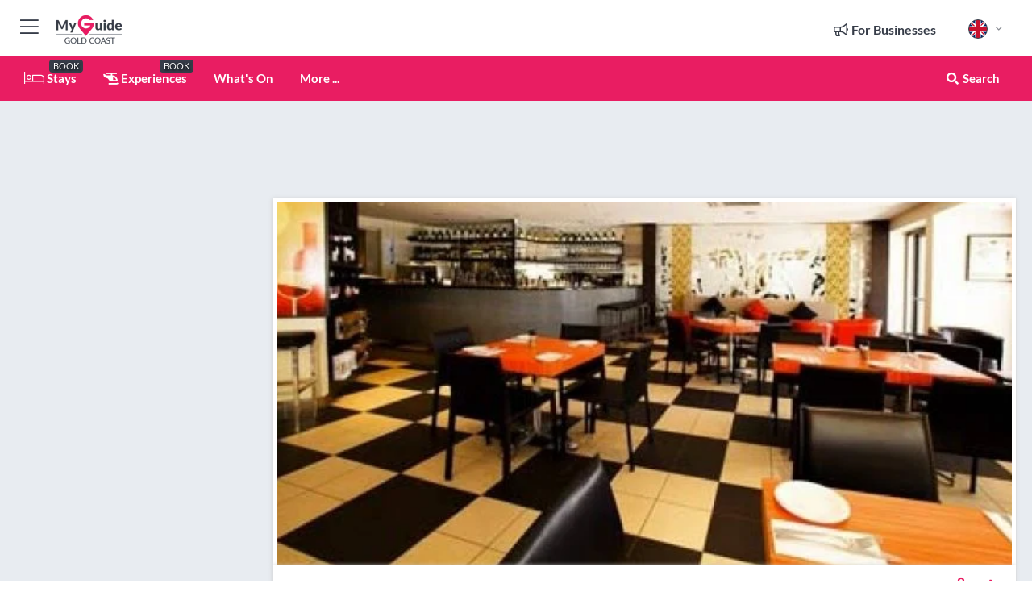

--- FILE ---
content_type: text/html; charset=utf-8
request_url: https://www.myguidegoldcoast.com/restaurants/provincial-restaurant--bar
body_size: 19635
content:



			<!DOCTYPE html>
			<!--[if IE 8]>          <html class="ie ie8"> <![endif]-->
			<!--[if IE 9]>          <html class="ie ie9"> <![endif]-->
			<!--[if gt IE 9]><!-->  <html> <!--<![endif]-->
			<html lang="en" >
				<!--<![endif]-->

				<head>

					
					<!-- Global site tag (gtag.js) - Google Analytics -->
					<script nonce="c6802e6490d75585cdadb9e5a4f158f8" >

			 			window ['gtag_enable_tcf_support'] = true;  

			 		</script>

					<script nonce="c6802e6490d75585cdadb9e5a4f158f8" async src="https://www.googletagmanager.com/gtag/js?id=G-1BJ0B91QPT"></script>
					<script nonce="c6802e6490d75585cdadb9e5a4f158f8">
					  	window.dataLayer = window.dataLayer || [];
						function gtag(){dataLayer.push(arguments);}
			  			gtag('js', new Date());

			  			
					  	// gtag('config', 'G-1BJ0B91QPT');
					  	gtag('config', 'G-1BJ0B91QPT', {
					  	 	// 'campaign_source': 'Gold Coast',
					  	 	// 'content_group': 'Gold Coast',	
						  	'user_properties': {
						   	 	'website': 'Gold Coast'
						  	}
						});

					</script>


					
							<meta http-equiv="Content-type" content="text/html; charset=utf-8" />
		<title>Provincial Restaurant &amp; Bar in Gold Coast</title>
		<meta name="facebook-domain-verification" content="ktqkjm91i37jwnqn6gifer0jtgd8ob" />
		<meta name="description" content="Provincial Restaurant &amp; Bar, Gold Coast - Taste the perfect mixed flavours of the delicious French and Italian cuisines with a touch of authentic Austral...">
		<meta name="keywords" content="Provincial Restaurant &amp; Bar, Gold Coast">
		<meta name="robots" content="noodp, index, follow" />
		<meta name="viewport" content="width=device-width, initial-scale=1">

		<link href='https://fonts.googleapis.com/css?family=Lato:300,400,700,900' rel='stylesheet' type='text/css'>
		
						<link rel="alternate" href="https://www.myguidegoldcoast.com/restaurants/provincial-restaurant--bar" hreflang="en" />
							
							<link rel="alternate" href="https://www.myguidegoldcoast.com/restaurants/provincial-restaurant--bar" hreflang="x-default" />
						<link rel="alternate" href="https://www.myguidegoldcoast.com/es/restaurantes/provincial-restaurant-bar" hreflang="es" />
							
						<link rel="alternate" href="https://www.myguidegoldcoast.com/fr/restaurants/provincial-restaurant-bar" hreflang="fr" />
							
						<link rel="alternate" href="https://www.myguidegoldcoast.com/pt/restaurantes/provincial-restaurant-bar" hreflang="pt" />
							
						<link rel="alternate" href="https://www.myguidegoldcoast.com/it/ristoranti/provincial-restaurant-bar" hreflang="it" />
							
						<link rel="alternate" href="https://www.myguidegoldcoast.com/de/restaurants/provincial-restaurant-bar" hreflang="de" />
							
						<link rel="alternate" href="https://www.myguidegoldcoast.com/nl/restaurants/provincial-restaurant-bar" hreflang="nl" />
							
						<link rel="alternate" href="https://www.myguidegoldcoast.com/no/restauranter/provincial-restaurant-bar" hreflang="no" />
							
						<link rel="alternate" href="https://www.myguidegoldcoast.com/da/restauranter/provincial-restaurant-bar" hreflang="da" />
							
						<link rel="alternate" href="https://www.myguidegoldcoast.com/sv/restauranger/provincial-restaurant-bar" hreflang="sv" />
							
						<link rel="alternate" href="https://www.myguidegoldcoast.com/fi/ravintolat/provincial-restaurant-bar" hreflang="fi" />
							
						<link rel="alternate" href="https://www.myguidegoldcoast.com/pl/restauracje/provincial-restaurant-bar" hreflang="pl" />
							
		
	
		<meta name="google-site-verification" content="g-Hssh-jr_iFZzkQsW9QswVlqUzeLWIy9Lys_Od8z5c" />
		<meta name="ahrefs-site-verification" content="f60c15e269fc27ccdd109cbef095f33e8531889e234532880849b804da551c44">
		<link rel="dns-prefetch" href="//https://images.myguide-cdn.com">
		<link rel="preload" fetchpriority="high" as="image" href="https://images.myguide-cdn.com/cdn-cgi/image/height=35,format=auto,quality=85/images/myguide/logo-light/goldcoast.png">
		<link rel="preload" fetchpriority="high" as="image" href="https://images.myguide-cdn.com/cdn-cgi/image/height=35,format=auto,quality=85/images/myguide/logo-dark/goldcoast.png">
		<link rel="preload" fetchpriority="high" as="image" href="https://images.myguide-cdn.com/cdn-cgi/image/width=1200,format=auto,quality=85/images/myguide/myguide-travel-frame.jpg">

		

		
		
		
		<link rel="canonical" href="https://www.myguidegoldcoast.com/restaurants/provincial-restaurant--bar"  />
		
		

		<link rel="icon" href="https://images.myguide-cdn.com/favicons/favicon.ico" />
		<link rel="manifest" href="/manifest.json">
		<link rel="apple-touch-icon" sizes="57x57" href="https://images.myguide-cdn.com/favicons/apple-icon-57x57.png">
		<link rel="apple-touch-icon" sizes="60x60" href="https://images.myguide-cdn.com/favicons/apple-icon-60x60.png">
		<link rel="apple-touch-icon" sizes="72x72" href="https://images.myguide-cdn.com/favicons/apple-icon-72x72.png">
		<link rel="apple-touch-icon" sizes="76x76" href="https://images.myguide-cdn.com/favicons/apple-icon-76x76.png">
		<link rel="apple-touch-icon" sizes="114x114" href="https://images.myguide-cdn.com/favicons/apple-icon-114x114.png">
		<link rel="apple-touch-icon" sizes="120x120" href="https://images.myguide-cdn.com/favicons/apple-icon-120x120.png">
		<link rel="apple-touch-icon" sizes="144x144" href="https://images.myguide-cdn.com/favicons/apple-icon-144x144.png">
		<link rel="apple-touch-icon" sizes="152x152" href="https://images.myguide-cdn.com/favicons/apple-icon-152x152.png">
		<link rel="apple-touch-icon" sizes="180x180" href="https://images.myguide-cdn.com/favicons/apple-icon-180x180.png">
		<link rel="icon" type="image/png" sizes="192x192"  href="https://images.myguide-cdn.com/favicons/android-icon-192x192.png">
		<link rel="icon" type="image/png" sizes="32x32" href="https://images.myguide-cdn.com/favicons/favicon-32x32.png">
		<link rel="icon" type="image/png" sizes="96x96" href="https://images.myguide-cdn.com/favicons/favicon-96x96.png">
		<link rel="icon" type="image/png" sizes="16x16" href="https://images.myguide-cdn.com/favicons/favicon-16x16.png">
		<meta name="msapplication-TileImage" content="https://images.myguide-cdn.com/favicons/ms-icon-144x144.png">
		<meta name="msapplication-TileColor" content="#ffffff">
		<meta name="theme-color" content="#ffffff">
		<meta name="referrer" content="origin">


		<!-- CSS for IE -->
		<!--[if lte IE 9]>
			<link rel="stylesheet" type="text/css" href="css/ie.css" />
		<![endif]-->

		<!-- HTML5 shim and Respond.js IE8 support of HTML5 elements and media queries -->
		<!--[if lt IE 9]>
		  <script type='text/javascript' src="https://html5shiv.googlecode.com/svn/trunk/html5.js"></script>
		  <script type='text/javascript' src="https://cdnjs.cloudflare.com/ajax/libs/respond.js/1.4.2/respond.js"></script>
		<![endif]-->

		
		<meta name="yandex-verification" content="af9c3905eb736483" />
		
		<meta name="p:domain_verify" content="9f2d0fd09100c83e1e9462f55da3ba0a"/>


		<meta property="og:title" content="Provincial Restaurant &amp; Bar in Gold Coast"/>
		<meta property="og:url" content="https://www.myguidegoldcoast.com/restaurants/provincial-restaurant--bar" />
		<meta property="og:type" content="product"/>
		<meta property="og:site_name" content="My Guide Gold Coast"/>
		<meta property="og:description" content="Provincial Restaurant &amp; Bar, Gold Coast - Taste the perfect mixed flavours of the delicious French and Italian cuisines with a touch of authentic Austral..." />
		<meta property="og:brand" content="Provincial Restaurant &amp; Bar in Gold Coast">

					<meta property="og:locale" content="en_GB"/>
					<meta property="og:locale:alternate" content="es_ES"/>
					<meta property="og:locale:alternate" content="fr_FR"/>
					<meta property="og:locale:alternate" content="pt_PT"/>
					<meta property="og:locale:alternate" content="it_IT"/>
					<meta property="og:locale:alternate" content="de_DE"/>
					<meta property="og:locale:alternate" content="nl_NL"/>
					<meta property="og:locale:alternate" content="no_NO"/>
					<meta property="og:locale:alternate" content="da_DK"/>
					<meta property="og:locale:alternate" content="sv_SE"/>
					<meta property="og:locale:alternate" content="ja_JP"/>
					<meta property="og:locale:alternate" content="fi_FI"/>
					<meta property="og:locale:alternate" content="pl_PL"/>
					<meta property="og:locale:alternate" content="ru_RU"/>

		
		
		
		<meta property="og:image" content="https://images.myguide-cdn.com/goldcoast/companies/provincial-restaurant-bar/large/provincial-restaurant-bar-29829.jpg" />

		
		
		<meta property="product:retailer_part_no" content="C4707"/>
		<meta property="product:category" content="Restaurants"/>
		
		<meta property="product:location" content="Gold Coast"/>
		
		
		
		
		<meta property="product:country" content="Australia"/>
		<meta property="product:type" content="Restaurants"/>
		


		
		
		
		
		
		
	
		<meta itemprop="name" content="Provincial Restaurant &amp; Bar in Gold Coast">
		<meta itemprop="description" content="Provincial Restaurant &amp; Bar, Gold Coast - Taste the perfect mixed flavours of the delicious French and Italian cuisines with a touch of authentic Austral...">
		<meta itemprop="image" content="https://images.myguide-cdn.com/goldcoast/companies/provincial-restaurant-bar/large/provincial-restaurant-bar-29829.jpg">


		<meta name="twitter:card" content="summary">
		<meta name="twitter:site" content="@MyGuideNetwork">
		
		<meta name="twitter:title" content="Provincial Restaurant &amp; Bar in Gold Coast">
		<meta name="twitter:description" content="Provincial Restaurant &amp; Bar, Gold Coast - Taste the perfect mixed flavours of the delicious French and Italian cuisines with a touch of authentic Austral...">
		<meta name="twitter:image" content="https://images.myguide-cdn.com/goldcoast/companies/provincial-restaurant-bar/large/provincial-restaurant-bar-29829.jpg">

		<meta name="google-site-verification" content="6h6jNsF2E76IFGQ-53vI62FusaH4Rx7G6HwIvLLkQdI" />
		<meta name="google-adsense-account" content="ca-pub-6651265782782197">	




		<link href="https://cache.myguide-network.com//_cache/c7cbef82892739a3c14f125617b5f814.css" rel="stylesheet" type='text/css'>



			
		

			<script nonce="c6802e6490d75585cdadb9e5a4f158f8" async src="https://securepubads.g.doubleclick.net/tag/js/gpt.js"></script>
			<script nonce="c6802e6490d75585cdadb9e5a4f158f8">
				var gptadslots = [];
			  	var googletag = googletag || {};
	  			googletag.cmd = googletag.cmd || [];

				googletag.cmd.push(function() {
				gptadslots.push(googletag.defineSlot('/36886427/goldcoast_mpu1_300x250', [300, 250], 'mpu1_300x250').addService(googletag.pubads()));
				gptadslots.push(googletag.defineSlot('/36886427/goldcoast_mpu2_300x250', [300, 250], 'mpu2_300x250').addService(googletag.pubads()));
				gptadslots.push(googletag.defineSlot('/36886427/goldcoast_mpu3_300x250', [300, 250], 'mpu3_300x250').addService(googletag.pubads()));

				
				gptadslots.push(googletag.defineSlot('/36886427/goldcoast_top_728x90', [728, 90], 'top_728x90').addService(googletag.pubads()));
				gptadslots.push(googletag.defineSlot('/36886427/goldcoast_mpu1_300x600', [300, 600], 'mpu1_300x600').addService(googletag.pubads()));
				gptadslots.push(googletag.defineSlot('/36886427/goldcoast_mpu1_728x90', [728, 90], 'mpu1_728x90').addService(googletag.pubads()));
				gptadslots.push(googletag.defineSlot('/36886427/goldcoast_top_320x50', [320, 50], 'top_320x50').addService(googletag.pubads()));
				gptadslots.push(googletag.defineSlot('/36886427/goldcoast_mpu1_320x50', [320, 50], 'mpu1_320x50').addService(googletag.pubads()));

				googletag.pubads().enableSingleRequest();
				googletag.pubads().setTargeting("PageLink","/restaurants/provincial-restaurant--bar");
				googletag.pubads().setTargeting("PageType","Company");
				googletag.pubads().setTargeting("PageID","4707");
				googletag.pubads().setTargeting("Lang","en");
				googletag.pubads().setTargeting("Page","Free");
				
				
				googletag.enableServices();
				});


				// googletag.cmd.push(function() { googletag.display('mpu1_300x250'); });
				// googletag.cmd.push(function() { googletag.display('top_728x90'); });
				// googletag.cmd.push(function() { googletag.display('top_320x50'); });
			</script>

		
		
		<!-- GetYourGuide Analytics -->

		<script>
		window.addEventListener('load', function() {
			var gygScript = document.createElement('script');
			gygScript.src = "https://widget.getyourguide.com/dist/pa.umd.production.min.js";
			gygScript.async = true;
			gygScript.defer = true;

			gygScript.dataset.gygPartnerId = "GIYFBFF";
			gygScript.dataset.gygGlobalAutoInsert = "true";
			gygScript.dataset.gygGlobalAutoInsertLimit = "8";
			gygScript.dataset.gygGlobalCmp = "auto-insertion";
			gygScript.dataset.gygGlobalAllowedHostCssSelector = ".gygauto";
			gygScript.dataset.gygGlobalExcludedHostUrls = "";
			gygScript.dataset.gygGlobalAllowedHostPathPrefixes = "";
			gygScript.dataset.gygGlobalExcludedKeywords = "";

			document.body.appendChild(gygScript);
		});
		</script>



			<script src="https://www.google.com/recaptcha/enterprise.js?render=6LduFhgrAAAAACFpapDObcxwzn2yMpn2lP5jxegn" async defer></script>

				</head>

				<body class="no-trans front-page company" 
					ng-app="siteApp" 
					id="MainAppCtrl" 
					ng-controller="AppController" 
					ng-init="$root.activeLanguage = 'en'; init({
						location: 'goldcoast',
						ga4key: '',
						slug: '/restaurants/provincial-restaurant--bar',
						title: 'Provincial Restaurant &amp;amp; Bar in Gold Coast',
						popup: '',
						actionToken: '35983ab27e6928c5825d3ab55cadebd00456dae8802c1a83410f5afbd6cf2596',
						lastAction: '',
                        userId: '',
						    googleSignIn: {
                                clientId :'620088340861-8ek878891c5o7ec7gredhui5eqqdph00.apps.googleusercontent.com'
                            },
                        
						view: 'restaurants'
					});"


					>
				

					<div id="page-wrapper">


							





			<header id="header" class="navbar-static-top sticky-header ">
				<div class="topnav">
					<div class="container text-center">
						<ul class="quick-menu pull-left">
							<li >

								<a  id="menu-01" href="#mobile-menu-01" title="Toggle Menu" data-toggle="collapse" class="btn-block1 mobile-menu-toggle">
									<i class="fal fa-bars fa-fw"></i>
									<i class="fal fa-times fa-fw"></i>
								</a>

								
							</li>

						
							<li>
								<span class="logo navbar-brand">
									<a href="/" title="My Guide Gold Coast">
										<div ng-controller="SeasonCtrl" ng-class="seasonClass">
											<img loading="lazy" class="logo-dark" src="https://images.myguide-cdn.com/cdn-cgi/image/height=35,format=auto,quality=85/images/myguide/logo-dark/goldcoast.png" alt="My Guide Gold Coast" />
										</div>
									</a>
								</span>
							</li>
						</ul>

						<ul class="social-icons clearfix pull-right">
							
							

							<li   ng-show="$root.cart.count" ng-controller="OrderController" ng-cloak data-toggle="tooltip" data-placement="bottom" title="Shopping Cart">
								<a ng-click="openModal('/order/modal?init=summary&orderID='+ $root.cart.orderId, null, false, 'dialog-centered');" class="btn-block relative cartIcon" > 
									<span class="fa fa-shopping-cart" title='#{[{$root.cart.orders.id}]}'></span>
									<label class="hide">Orders</label>
									<div ng-show="$root.cart.count" class="ng-cloak 1pulsing-notification" ng-class="{'pulsing-notification' : $root.cart.count }">
										<small ng-bind="$root.cart.count"></small>
									</div>
								</a>
							</li>



							

								
							
								
								<li class="forBusiness">
									<a href="/for-businesses" 
										class="btn-block">
										<span class="far fa-fw fa-bullhorn"></span>
										<span><strong>For Businesses</strong></span>
									</a>
								</li>
							
								<li id="languagePicker" class="dropdown">
									<a class="dropdown-toggle" id="dropdownMenu3" data-toggle="dropdown">
												<span class="flag-icon flag-icon-squared flag-icon-gb mr5"></span>
										<i class="far fa-angle-down hidden-xs"></i>
									</a>
									<ul class="dropdown-menu dropdown-menu-left" aria-labelledby="dropdownMenu2">
												<li>
															<a href="/es/restaurantes/provincial-restaurant-bar">
																<span class="flag-icon flag-icon-squared flag-icon-es mr5"></span>
																<small>Spanish</small>
															</a>
												</li>
												<li>
															<a href="/fr/restaurants/provincial-restaurant-bar">
																<span class="flag-icon flag-icon-squared flag-icon-fr mr5"></span>
																<small>French</small>
															</a>
												</li>
												<li>
															<a href="/pt/restaurantes/provincial-restaurant-bar">
																<span class="flag-icon flag-icon-squared flag-icon-pt mr5"></span>
																<small>Portuguese</small>
															</a>
												</li>
												<li>
															<a href="/it/ristoranti/provincial-restaurant-bar">
																<span class="flag-icon flag-icon-squared flag-icon-it mr5"></span>
																<small>Italian</small>
															</a>
												</li>
												<li>
															<a href="/de/restaurants/provincial-restaurant-bar">
																<span class="flag-icon flag-icon-squared flag-icon-de mr5"></span>
																<small>German</small>
															</a>
												</li>
												<li>
															<a href="/nl/restaurants/provincial-restaurant-bar">
																<span class="flag-icon flag-icon-squared flag-icon-nl mr5"></span>
																<small>Dutch</small>
															</a>
												</li>
												<li>
															<a href="/no/restauranter/provincial-restaurant-bar">
																<span class="flag-icon flag-icon-squared flag-icon-no mr5"></span>
																<small>Norwegian</small>
															</a>
												</li>
												<li>
															<a href="/da/restauranter/provincial-restaurant-bar">
																<span class="flag-icon flag-icon-squared flag-icon-dk mr5"></span>
																<small>Danish</small>
															</a>
												</li>
												<li>
															<a href="/sv/restauranger/provincial-restaurant-bar">
																<span class="flag-icon flag-icon-squared flag-icon-sv mr5"></span>
																<small>Swedish</small>
															</a>
												</li>
												<li>
												</li>
												<li>
															<a href="/fi/ravintolat/provincial-restaurant-bar">
																<span class="flag-icon flag-icon-squared flag-icon-fi mr5"></span>
																<small>Finnish</small>
															</a>
												</li>
												<li>
															<a href="/pl/restauracje/provincial-restaurant-bar">
																<span class="flag-icon flag-icon-squared flag-icon-pl mr5"></span>
																<small>Polish</small>
															</a>
												</li>
												<li>
												</li>
									</ul>
								</li>


							
						</ul>
					</div>
				</div>


				<div class="main-header ">
					
					<div class="container">

						<nav class="scrollmenu" role="navigation">
							<ul class="menu">



									

										<li id="homepage" >
											<a href="/">
												<i class="fal fa-bed fa-lg"></i> Stays
											</a>
											<small class="label dark">BOOK</small>
											
										</li>



									

														<li id="experiences" >
															<a href="/experiences"><i class="fas fa-helicopter"></i> Experiences</a>
															<small class="label dark">BOOK</small>
														</li>


										<li id="whatson" >
											<a href="/events">What's On</a>
										</li>



									
									
									





									<li>
											<a ng-href="" ng-click="openModal('/modal/menu', null, false, 'dialog-centered modal-lg');" class="btn-block">
												More ...
											</a>
									</li>

											<li class="pull-right" data-toggle="tooltip" data-placement="bottom" title="Search Website">
												<a class="btn-block noarrows" data-fancybox data-options='{"smallBtn":false, "buttons":false}' data-src="#filters" href="javascript:;" ng-click="$root.searchQuery=''; $root.searchTotal=1">
													<span class="fa fa-fw fa fa-search"></span> Search
												</a>
											</li>
							</ul>
						</nav>
					</div>

					
				</div>



				<nav id="mobile-menu-01" class="mobile-menu collapse width" aria-expanded="false" ng-cloak>
	                
					
					<a id="menu-01" href="#mobile-menu-01" title="Toggle Menu" data-toggle="collapse" class="mobile-menu-toggle">
							<i class="fal fa-times fa-fw"></i>
						</a>

	                <ul id="mobile-primary-menu" class="menu">

	                	<li ng-if="!$root.user.id" ng-cloak class="loginButton">
							

							<button ng-if="!$root.user.id" ng-click="openModal('/modal/users/auth', null, false, 'dialog-centered');" type="button" class="ng-scope">
                                Login / Sign Up         
                            </button>
						</li>
					
						
						<li ng-if="$root.user.id" ng-cloak class="loginButton menu-item-has-children">
							<a role="button" data-toggle="collapse" href="#profileMenuCollapse" aria-expanded="false" aria-controls="profileMenuCollapse">
								<img ng-if="$root.user.social.facebook.id"
									ng-src="{[{'https://graph.facebook.com/'+ $root.user.social.facebook.id + '/picture?type=large'}]}" 
									alt="{[{$root.user.fullName}]}">
								<img ng-if="!$root.user.social.facebook.id"
									ng-src="https://images.myguide-cdn.com/cdn-cgi/image/height=45,format=auto,quality=85/images/author-placeholder.jpg" 
									alt="{[{$root.user.fullName}]}">
								Hello {[{$root.user.name}]} <i class="fal fa-angle-down"></i>
							</a>
							<div class="submenu collapse" id="profileMenuCollapse">
								<ul>
									<li>
										<a ng-href="/profile">
											Profile
										</a>
									</li>
									<li>
										<a ng-href="/order-history">
											Order History
										</a>
									</li>
									<li>
										<a ng-href="/lists">
											My Guides
										</a>
									</li>
									<li>
										<a ng-click="userLogout({
											rid: 'READER_ID',
											url: 'https://www.myguidegoldcoast.com/restaurants/provincial-restaurant--bar',
											return: 'https://www.myguidegoldcoast.com/restaurants/provincial-restaurant--bar'
										}, true)" ng-href="">
										Logout
										</a>
									</li>
								</ul>
								<div class="space-sep10"></div>
							</div>
						</li>
						<div class="separator"></div>
					


							<li>
								<a href="/for-businesses">
									<i class="fal fa-bullhorn"></i> Add a Business
								</a>
							</li>

							<li>
								<a href="/addcompany">
									<i class="fal fa-check"></i> Claim your Business
								</a>
							</li>

							<li>
								<a href="/promote-events">
									<i class="fal fa-calendar-alt"></i> Promote Events
								</a>
							</li>

							<div class="space-sep10"></div>
							<div class="separator"></div>

						
						

							<li class="menu-item-has-children">
								<a role="button" data-toggle="collapse" href="#eventsMenuCollapse" aria-expanded="false" aria-controls="eventsMenuCollapse">
									<i class="fas fa-calendar-alt"></i> What's On Gold Coast<i class="fal fa-angle-down"></i>
								</a>
								<div class="submenu collapse" id="eventsMenuCollapse">
									<ul>
										<li><a href="/events">All Events in Gold Coast</a></li>

											<li><a href="/events/today">Today</a></li>
											<li><a href="/events/next-week">Next Week</a></li>
											<li><a href="/events/tomorrow">Tomorrow</a></li>
											<li><a href="/events/this-weekend">This Weekend</a></li>

											<li><a href="/events/january-2026">January 2026</a></li>
											<li><a href="/events/february-2026">February 2026</a></li>
											<li><a href="/events/march-2026">March 2026</a></li>
											<li><a href="/events/april-2026">April 2026</a></li>
											<li><a href="/events/may-2026">May 2026</a></li>
											<li><a href="/events/june-2026">June 2026</a></li>
											<li><a href="/events/july-2026">July 2026</a></li>
											<li><a href="/events/august-2026">August 2026</a></li>
									</ul>
								</div>
							</li>
							<div class="space-sep10"></div>
							<div class="separator"></div>



							<li id="homepage" >
								<a href="/">
									<i class="fal fa-bed fa-lg"></i> Stays
									<small class="label pink">BOOK</small>
								</a>
							</li>





												<li>
													<a href="/experiences"> 
														<i class="fas fa-helicopter"></i> Experiences
														<small class="label pink">BOOK</small>
													
													</a>
												</li>

						
						<div class="space-sep10"></div>
						<div class="separator"></div>							


						
										<li><a href="/accommodation">Accommodation</a></li>
										<li><a href="/restaurants">Restaurants</a></li>
										<li><a href="/nightlife">Nightlife</a></li>
										<li><a href="/shopping">Shopping</a></li>
										<li><a href="/things-to-do">Things To Do</a></li>
										<li><a href="/services">Services</a></li>
										<li><a href="/functions">Functions</a></li>
										<li><a href="/golf">Golf</a></li>
										<li><a href="/health-and-body">Health and Body</a></li>

						<div class="space-sep10"></div>
						<div class="separator"></div>




						
						

						
							<li class="">
								<a href="/regional-info">Regional Info</a>
							</li>
							<li class="">
								<a href="/lists">Mini Guides</a>
							</li>
					</ul>
	            </nav>

				<nav id="mobile-menu-02" class="mobile-menu collapse " aria-expanded="false">
					<a id="menu-02" href="#mobile-menu-02" title="Search" data-toggle="collapse" class="mobile-menu-toggle filter">
						
					</a>
					

					<ul class="iconList clearfix">
	    					<li>

	    						<a ng-href ng-click="openModal('/modal/users/auth', null, false, 'dialog-centered');" class="btn-block relative cartIcon"><i class="fa fa-user"></i> <span>View Profile</span></a></li>
							<li>
								<a ng-href ng-click="openModal('/modal/users/auth', null, false, 'dialog-centered');" class="btn-block relative cartIcon"><i class="fa fa-shopping-cart"></i> <span>Your Orders</span></a>
							</li>
	    					<li>
								<a ng-href ng-click="openModal('/modal/users/auth', null, false, 'dialog-centered');" class="btn-block relative cartIcon"> 
									<i class="fa fa-list"></i> <span>My Guides</span>
								</a>
							</li>
		    				<li>
		    					<a ng-href ng-click="openModal('/modal/users/auth', null, false, 'dialog-centered');"><i class="fa fa-sign-in"></i><span>Login</span></a>
		    				</li>
		    		</ul>
						<div class="logIn">
							<p>Log in for great & exciting features!</p> <img width="53" height="29" src="https://images.myguide-cdn.com/images/myguide/icons/arrow.png" alt="Arrow">
						</div>
	            </nav>

			</header>
	





							

								 <script type="application/ld+json">{
    "@context": "http:\/\/schema.org",
    "@type": "Organization",
    "name": "My Guide Gold Coast",
    "url": "https:\/\/www.myguidegoldcoast.com",
    "logo": {
        "@context": "http:\/\/schema.org",
        "@type": "ImageObject",
        "url": "https:\/\/images.myguide-cdn.com\/images\/myguide\/logo-dark\/goldcoast.png"
    }
}</script>
 <script type="application/ld+json">{
    "@context": "http:\/\/schema.org",
    "@type": "WebSite",
    "name": "My Guide Gold Coast",
    "url": "https:\/\/www.myguidegoldcoast.com"
}</script>
 <script type="application/ld+json">{
    "@context": "http:\/\/schema.org",
    "@type": "BreadcrumbList",
    "itemListElement": [
        {
            "@type": "ListItem",
            "position": 1,
            "item": {
                "@id": "\/",
                "name": "Gold Coast"
            }
        },
        {
            "@type": "ListItem",
            "position": 2,
            "item": {
                "@id": "\/restaurants",
                "name": "Restaurants"
            }
        },
        {
            "@type": "ListItem",
            "position": 3,
            "item": {
                "@id": "\/restaurants\/provincial-restaurant--bar",
                "name": "Provincial Restaurant & Bar"
            }
        }
    ]
}</script>
 <script type="application/ld+json">{
    "@context": "http:\/\/schema.org",
    "@graph": [
        {
            "@context": "http:\/\/schema.org",
            "@type": "SiteNavigationElement",
            "@id": "https:\/\/www.myguidegoldcoast.com#menu",
            "name": "Stays",
            "url": "https:\/\/www.myguidegoldcoast.com\/"
        },
        {
            "@context": "http:\/\/schema.org",
            "@type": "SiteNavigationElement",
            "@id": "https:\/\/www.myguidegoldcoast.com#menu",
            "name": "Experiences",
            "url": "https:\/\/www.myguidegoldcoast.com\/experiences"
        },
        {
            "@context": "http:\/\/schema.org",
            "@type": "SiteNavigationElement",
            "@id": "https:\/\/www.myguidegoldcoast.com#menu",
            "name": "Events in Gold Coast",
            "url": "https:\/\/www.myguidegoldcoast.com\/events"
        },
        {
            "@context": "http:\/\/schema.org",
            "@type": "SiteNavigationElement",
            "@id": "https:\/\/www.myguidegoldcoast.com#menu",
            "name": "Accommodation",
            "url": "https:\/\/www.myguidegoldcoast.com\/accommodation"
        },
        {
            "@context": "http:\/\/schema.org",
            "@type": "SiteNavigationElement",
            "@id": "https:\/\/www.myguidegoldcoast.com#menu",
            "name": "Restaurants",
            "url": "https:\/\/www.myguidegoldcoast.com\/restaurants"
        },
        {
            "@context": "http:\/\/schema.org",
            "@type": "SiteNavigationElement",
            "@id": "https:\/\/www.myguidegoldcoast.com#menu",
            "name": "Nightlife",
            "url": "https:\/\/www.myguidegoldcoast.com\/nightlife"
        },
        {
            "@context": "http:\/\/schema.org",
            "@type": "SiteNavigationElement",
            "@id": "https:\/\/www.myguidegoldcoast.com#menu",
            "name": "Shopping",
            "url": "https:\/\/www.myguidegoldcoast.com\/shopping"
        },
        {
            "@context": "http:\/\/schema.org",
            "@type": "SiteNavigationElement",
            "@id": "https:\/\/www.myguidegoldcoast.com#menu",
            "name": "Things To Do",
            "url": "https:\/\/www.myguidegoldcoast.com\/things-to-do"
        },
        {
            "@context": "http:\/\/schema.org",
            "@type": "SiteNavigationElement",
            "@id": "https:\/\/www.myguidegoldcoast.com#menu",
            "name": "Services",
            "url": "https:\/\/www.myguidegoldcoast.com\/services"
        },
        {
            "@context": "http:\/\/schema.org",
            "@type": "SiteNavigationElement",
            "@id": "https:\/\/www.myguidegoldcoast.com#menu",
            "name": "Functions",
            "url": "https:\/\/www.myguidegoldcoast.com\/functions"
        },
        {
            "@context": "http:\/\/schema.org",
            "@type": "SiteNavigationElement",
            "@id": "https:\/\/www.myguidegoldcoast.com#menu",
            "name": "Golf",
            "url": "https:\/\/www.myguidegoldcoast.com\/golf"
        },
        {
            "@context": "http:\/\/schema.org",
            "@type": "SiteNavigationElement",
            "@id": "https:\/\/www.myguidegoldcoast.com#menu",
            "name": "Health and Body",
            "url": "https:\/\/www.myguidegoldcoast.com\/health-and-body"
        },
        {
            "@context": "http:\/\/schema.org",
            "@type": "SiteNavigationElement",
            "@id": "https:\/\/www.myguidegoldcoast.com#menu",
            "name": "Regional Info",
            "url": "https:\/\/www.myguidegoldcoast.com\/regional-info"
        },
        {
            "@context": "http:\/\/schema.org",
            "@type": "SiteNavigationElement",
            "@id": "https:\/\/www.myguidegoldcoast.com#menu",
            "name": "Mini Guides",
            "url": "https:\/\/www.myguidegoldcoast.com\/lists"
        },
        {
            "@context": "http:\/\/schema.org",
            "@type": "SiteNavigationElement",
            "@id": "https:\/\/www.myguidegoldcoast.com#menu",
            "name": "Gold Coast Travel Guide",
            "url": "https:\/\/www.myguidegoldcoast.com\/gold-coast-travel-guide"
        }
    ]
}</script>
 <script type="application/ld+json">{
    "@context": "http:\/\/schema.org",
    "description": "Provincial Restaurant &amp; Bar, Gold Coast - Taste the perfect mixed flavours of the delicious French and Italian cuisines with a touch of authentic Austral...",
    "address": {
        "@type": "PostalAddress",
        "streetAddress": "26 Tedder Avenue\u003C",
        "postalCode": 4217,
        "addressLocality": "Central Gold Coast",
        "addressCountry": "Australia"
    },
    "geo": {
        "@type": "GeoCoordinates",
        "latitude": -27.978693,
        "longitude": 153.424885
    },
    "image": [
        "https:\/\/images.myguide-cdn.com\/goldcoast\/companies\/provincial-restaurant-bar\/large\/provincial-restaurant-bar-29829.jpg"
    ],
    "@type": "FoodEstablishment",
    "name": "Provincial Restaurant & Bar",
    "url": "https:\/\/www.myguidegoldcoast.com\/restaurants\/provincial-restaurant--bar",
    "priceRange": "Moderately Priced",
    "paymentAccepted": "Credit Card, Visa"
}</script>



								








								<section id="content">
									<div class="container">
										<div class="row">

											<div class="sidebar hidden-sm hidden-xs col-md-3">
																<div class="clearfix"></div>
			<div class="advert">

							<script async src="https://pagead2.googlesyndication.com/pagead/js/adsbygoogle.js?client=ca-pub-6651265782782197"
							     crossorigin="anonymous"></script>
							<!-- MPU1 -->
							<ins class="adsbygoogle"
							     style="display:block"
							     data-ad-client="ca-pub-6651265782782197"
							     data-ad-slot="6983515904"
							     data-ad-format="auto"
							     data-full-width-responsive="true"></ins>
							<script>
							     (adsbygoogle = window.adsbygoogle || []).push({});
							</script>

					
			</div>
			<div class="clearfix"></div>




														<div class="advert skyscraper">

			
						<a title="View All Experiences" href="/experiences">
							<img loading="lazy" src="https://images.myguide-cdn.com/cdn-cgi/image/width=350,format=auto,quality=85/advertising/gyg_en.png" height="auto" width="350" alt="Ad Placeholder">
						</a>



			
	</div>

															<div class="clearfix"></div>
		<div class="advert">

			


						<script async src="https://pagead2.googlesyndication.com/pagead/js/adsbygoogle.js?client=ca-pub-6651265782782197"
						     crossorigin="anonymous"></script>
						<ins class="adsbygoogle"
						     style="display:block"
						     data-ad-format="fluid"
						     data-ad-layout-key="-fb+5w+4e-db+86"
						     data-ad-client="ca-pub-6651265782782197"
						     data-ad-slot="8488169263"></ins>
						<script>
						     (adsbygoogle = window.adsbygoogle || []).push({});
						</script>

						
							
						<div 
								class="trackClick" 
								data-affiliate="GetYourGuide" 
								data-track="affiliatelink"  
								data-view="company"
								data-type="company" 
								data-typeid="4707" 
								data-ref="widget_auto"
								data-gyg-widget="auto" 
								data-gyg-number-of-items="5"
								data-gyg-locale-code="en-GB" 
								data-gyg-currency="USD" 
								data-gyg-cmp=""
								data-gyg-partner-id="GIYFBFF"></div>



					
					
		</div>

											</div>
											
											<div id="main" class="col-sm-12 col-md-9">
																<div class="advert leaderboard">

							<div id="top_728x90">
								<script async src="https://pagead2.googlesyndication.com/pagead/js/adsbygoogle.js?client=ca-pub-6651265782782197"
								     crossorigin="anonymous"></script>
								<!-- Leaderboard1 -->
								<ins class="adsbygoogle"
								     style="display:inline-block;width:728px;height:90px"
								     data-ad-client="ca-pub-6651265782782197"
								     data-ad-slot="4539684967"></ins>
								<script>
								     (adsbygoogle = window.adsbygoogle || []).push({});
								</script>
							</div>

							<div class="callToAction">
								<div>Want to Run Your Own<br><strong>My Guide Website</strong>?</div>
								<a class="pink" href="https://www.myguide-network.com/franchise" target="_blank"><i class="fa fa-info-circle"></i> Find Out More</a>
							</div>
						
									

			</div>

														<div class="companyslider new">
		<div id="mediaCarouselPhoto" class="col-xs-12 col-sm-12 col-md-12 nopadding">
			<div id="companyImageSlider">
					<div class="row">
						<div class="col-xs-12">
								<a data-fancybox-trigger="gallery" class="blockLink relative" href="javascript:;" data-fancybox-index="0" title="Provincial Restaurant & Bar">
									<img src="https://images.myguide-cdn.com/goldcoast/companies/provincial-restaurant-bar/large/provincial-restaurant-bar-29829.jpg" class="big" alt="Provincial Restaurant & Bar">
								</a>
						</div>
					</div>
			</div>
		</div>
		<div class="clearfix"></div>
	</div>

	
	<div class="post companyPage">
		<div id="companyTabs" class="tab-container trans-style">
			<div class="tab-page">
				<div class="tab-content col-md-12">
					<div class="tab-pane tab-page row active fade in" id="overview">
						<div class="row">
				
							<div id="companyText" class="col-sm-12 col-md-8">
								
								<div class="headingHolder">
									<div class="space-sep10"></div>
									<div class="space-sep10 hidden-xs"></div>
									<h1>Provincial Restaurant & Bar</h1>
									<h2>Goldcoast</h2>
								</div>


									
									<small class="description comma">French</small>
								<div class="clearfix"></div>
								<div class="space-sep10"></div>




								
								<p>With a relaxed and cosy ambience, Provincial Restaurant &amp; Bar offers its guests a perfect destination where they can enjoy the delicious food, tasty sweets and ice cold beverages. One area of Provincial is a<strong> retro dinner</strong> where quests are served tasty dishes, prepared with seasonal herbs and ingredients with specific flavour.</p>
<p>The cafe area is cosy and relaxed, with wide range of coffees and beverages for your refreshment. The Bistro is elegantly furnished with soft lightning and <strong>warm atmosphere</strong>. Provincial Restaurant &amp; Bar will satisfy every one's needs for delicious food combined with a wide selection of imported season wines.</p>
<p>The professional and friendly staff will help you pick the right meal to capture the essence and flavour of the season appropriate dish. Located on Main Beach, this Restaurant &amp; Bar is the perfect spot for your ideal lunch or dinner.</p>

								<div class="space-sep15"></div>			



								<div class="clearfix"></div>
							</div>
							<div id="companySidebar" class="col-sm-12 col-md-4">
								<div class="space-sep15"></div>

								<div class="absolute1">
										<a class="iconButton" title="Add to My Guide" ng-click="openModal('/modal/users/auth', null, false, 'dialog-centered');"><i class="far fa-plus"></i></a>
									
		<a id="socialsharebutton" tabindex="0" data-trigger="focus" class="iconButton" data-placement="bottom" data-html="true" data-toggle="popover" title="Share with Friends" data-content="
			<a href='#' class='ssk sskIcon ssk-facebook' data-toggle='tooltip' data-placement='bottom' title='Share on Facebook'></a>
			<a href='#' class='ssk sskIcon ssk-twitter' data-toggle='tooltip' data-placement='bottom' title='Share on Twitter'></a>
		    <a href='#' class='ssk sskIcon ssk-email' data-toggle='tooltip' data-placement='bottom' title='Share via Email'></a>
		    <a href='#' class='ssk sskIcon ssk-pinterest' data-toggle='tooltip' data-placement='bottom' title='Share on Pinterest'></a>
		    <a href='#' class='ssk sskIcon ssk-linkedin' data-toggle='tooltip' data-placement='bottom' title='Share on LinkedIn'></a>">
				<i class="fa fa-fw fa-share-alt"></i>
		</a>

								</div>

								<div class="clearfix"></div>

								<div class="space-sep15"></div>


										<h2>Contact</h2>
										<ul class="companyInfo">
													<li  ng-cloak>
														<div class="space-sep5 hidden-xs"></div>
														<a ng-hide="showPhone" data-href="https://www.myguidegoldcoast.com/restaurants/provincial-restaurant--bar" ng-click="showPhone = true" class="trackClick" data-track="phone"><i class="fa fa-phone-square fa-fw" aria-hidden="true"></i> <span class="valContact">Click for Phone Number</span></a>
														<a ng-show="showPhone" href="tel:+61 7 5532 0050" class="trackClick" data-track="phone"><i class="fa fa-phone-square fa-fw" aria-hidden="true"></i> <span class="valContact">+61 7 5532 0050</span></a>
													</li>
											

										</ul>

										


										<div class="space-sep10"></div>



								

								


								
								
								<div class="space-sep30"></div>
							</div>
						</div>
					</div>
				</div>
			</div>
		</div>
	</div>



	


	





		<div class="space-sep20"></div>
		<div class="post bs p15 white-bg">
			<h2 class="pull-left">Directions</h2>
				<div id="map" class=" boxclearfix">
						<div class="clearfix"></div>
							<span class="geo">
								<abbr class="longitude" title="153.424885"></abbr>
								<abbr class="latitude" title="-27.978693"></abbr>
							</span>

						<p class="adr">
							<a class="skin-color trackClick" title="Larger Map for Company: Provincial Restaurant & Bar Goldcoast" href="https://maps.google.com/maps?q=-27.978693,153.424885+(Provincial Restaurant & Bar Goldcoast)" target="_blank" class="trackClick" data-track="view larger map">
							<i class="fas fa-map-marker pink-color"></i> <span class="street-address">26 Tedder Avenue&lt;</span>, <span class="locality">Main-Beach</span>, <span class="postal-code">4217</span>
							</a>
						</p>
						<div id="mapid"></div>
						


						<div class="space-sep10"></div>
						
						<a class="pull-right skin-color trackClick" title="Larger Map for Company: Provincial Restaurant & Bar Goldcoast" href="https://maps.google.com/maps?q=-27.978693,153.424885+(Provincial Restaurant & Bar Goldcoast)" target="_blank" class="trackClick" data-track="view larger map">Get Directions <i class="fa fa-external-link"></i></a>
					<div class="clearfix"></div>
				</div>
				<div class="space-sep10"></div>

		</div>



			<div class="space-sep20"></div>
			<div class="post bs p15 white-bg">
				<h2 class="pull-left">Book Nearby Accommodation</h2>
				<a id="map-larger" 
					class="button primary big pull-right trackClick" 
					data-affiliate="Stay22" 
					data-track="affiliatelink"  
					data-view="company"
					data-type="company"
					data-typeid="4707"
					data-ref="largermap"
					title="Larger Map for Company: Provincial Restaurant & Bar Goldcoast" 
					href="https://www.stay22.com/embed/gm?aid=myguide&lat=-27.978693&lng=153.424885&navbarcolor=e8ecf1&fontcolor=363c48&title=Provincial Restaurant & Bar&venue=Provincial Restaurant & Bar&checkin=&hotelscolor=f7f7f7&hotelsfontcolor=363c48&campaign=&markerimage=https://https://images.myguide-cdn.com/images/g-spot2.png&disableautohover=true&mapstyle=light&scroll=false&zoom=13&listviewexpand=true&ljs=en" 
					target="_blank">
					<strong>Get Directions</strong>
				</a>


				<div class="space-sep15"></div>
				<div class="gallery">
					<div class="col-md-12 nopadding">
							
						<div class="trackClick1" 
								data-affiliate="Stay22" 
								data-track="affiliatelink"  
								data-view="company"
								data-type="company" 
								data-typeid="4707"
								data-ref="map">
							
							<iframe id="stay22-widget" width="100%" height="420" src="https://www.stay22.com/embed/gm?aid=myguide&lat=-27.978693&lng=153.424885&navbarcolor=e8ecf1&fontcolor=363c48&title=Provincial Restaurant & Bar&venue=Provincial Restaurant & Bar&checkin=&hotelscolor=f7f7f7&hotelsfontcolor=363c48&campaign=&markerimage=https://https://images.myguide-cdn.com/images/g-spot2.png&disableautohover=true&mapstyle=light&scroll=false&zoom=13&viewmode=map&ljs=en" frameborder="0" allowfullscreen></iframe>


						</div> 

						
					</div>
				</div>
				<div class="clearfix"></div>

			</div>

		<div class="space-sep20"></div>
		<div class="post bs1 p15 white-bg">
			<div class="well">
				<h4><i class="fa fa-bullhorn"></i> Are you a business owner in Gold Coast?</h4>
			    <p>My Guide Gold Coast, an informative and user-friendly <strong>online guide</strong>, was created for all those interested in the Gold Coast region.</p>
                <p>Used daily by travellers, tourists, residents and locals, powered by Local Experts, <strong>our site reaches the people who are your potential customers.</strong></p>
			
				<ul>
					<li><i class="fa fa-check green p10" aria-hidden="true"></i> WhatsApp Enquiries</li>
					<li><i class="fa fa-check green p10" aria-hidden="true"></i> Integrate your chosen Booking platform</li>
					<li><i class="fa fa-check green p10" aria-hidden="true"></i> Gallery with Videos & Virtual Tours</li>
					<li><i class="fa fa-check green p10" aria-hidden="true"></i> Downloadable PDFs (Menus , Pricing lists..)</li>
					<li><i class="fa fa-check green p10" aria-hidden="true"></i> Event Promotion Included</li>
					<li><i class="fa fa-check green p10" aria-hidden="true"></i> Website Link</li>
					<li><i class="fa fa-check green p10" aria-hidden="true"></i> Social Media links</li>
				</ul>
				<div class="space-sep20"></div>
				<a href="/for-businesses" target="_blank" class="button btn-block1 primary strong">
    				Find Out More
				</a>
			</div>
		</div>							

	
	<div class="space-sep10"></div>







											</div>
										</div>
									</div>
								</section>

							
		<div id="userlists" class="mgLightbox customLightbox">
			<div class="lightboxHeader">
				<a class="innerClose left" data-fancybox-close><i class="fa fa-angle-double-left"></i></a>
					<a ng-click="openModal('/modal/users/auth', null, false, 'dialog-centered');" class="innerClose pull-right">
						<i class="fa fa-user-circle"></i>
					</a>
				<h4>My Lists</h4>

				<div id="createBox" class="mgLightbox smallBox">
					<div class="lightboxHeader">
						<a class="innerClose left" data-fancybox-close><i class="fa fa-angle-double-left"></i></a>
						<a class="innerClose" data-fancybox-close><span class="closeIcon faded"></span></a>
						<h4>Create New Guide</h4>
					</div>
					<div class="lightboxContent">
						<label>Suggested Guides</label>

						<select class="custom-select" ng-model="$root.listCtrl.select.ideas" ng-change="$root.listCtrl.value = $root.listCtrl.select.ideas;" name="ideas" id="ideas">
							<option value="">-- Select One --</option>
							<optgroup label="Suggested Guides">
								<option value="My Guide to Gold Coast">My Guide to Gold Coast</option>
									<option value="New Bars To Try">New Bars To Try</option>
									<option value="New Nightclubs To Try">New Nightclubs To Try</option>
									<option value="New Restaurants To Try">New Restaurants To Try</option>
									<option value="Best For Cocktails">Best For Cocktails</option>
									<option value="Best For Friday Night Drinks">Best For Friday Night Drinks</option>
									<option value="Best For Kids">Best For Kids</option>
									<option value="Best For Live Music">Best For Live Music</option>
									<option value="Best For Meeting Friends">Best For Meeting Friends</option>
									<option value="Best For Sundays">Best For Sundays</option>
									<option value="Best For Sunsets">Best For Sunsets</option>
									<option value="Best For Relaxing">Best For Relaxing</option>
									<option value="My Favourite Cafes">My Favourite Cafes</option>
									<option value="My Favourite Clubs">My Favourite Clubs</option>
									<option value="My Favourite Places">My Favourite Places</option>
									<option value="My Favourite Restaurants">My Favourite Restaurants</option>
									<option value="My Favourite Rooftop Bars">My Favourite Rooftop Bars</option>
									<option value="My Must See Places">My Must See Places</option>
									<option value="My Trip in DATE">My Trip in DATE</option>
									<option value="Our Trip to .....">Our Trip to .....</option>
									<option value="Must See Places For First Timers">Must See Places For First Timers</option>
									<option value="Hottest New Venues">Hottest New Venues</option>
									<option value="Trending">Trending</option>
									<option value="The Bucket List">The Bucket List</option>
							</optgroup>
								<optgroup label="Attractions in Gold Coast">
									<option value="Best Attractions in Gold Coast">Best Attractions in Gold Coast</option>
									<option value="Top 5 Attractions in Gold Coast">Top 5 Attractions in Gold Coast</option>
									<option value="Top 10 Attractions in Gold Coast">Top 10 Attractions in Gold Coast</option>
								</optgroup>
								<optgroup label="Bars in Gold Coast">
									<option value="Best Bars in Gold Coast">Best Bars in Gold Coast</option>
									<option value="Top 5 Bars in Gold Coast">Top 5 Bars in Gold Coast</option>
									<option value="Top 10 Bars in Gold Coast">Top 10 Bars in Gold Coast</option>
								</optgroup>
								<optgroup label="Beaches in Gold Coast">
									<option value="Best Beaches in Gold Coast">Best Beaches in Gold Coast</option>
									<option value="Top 5 Beaches in Gold Coast">Top 5 Beaches in Gold Coast</option>
									<option value="Top 10 Beaches in Gold Coast">Top 10 Beaches in Gold Coast</option>
								</optgroup>
								<optgroup label="Beach Clubs in Gold Coast">
									<option value="Best Beach Clubs in Gold Coast">Best Beach Clubs in Gold Coast</option>
									<option value="Top 5 Beach Clubs in Gold Coast">Top 5 Beach Clubs in Gold Coast</option>
									<option value="Top 10 Beach Clubs in Gold Coast">Top 10 Beach Clubs in Gold Coast</option>
								</optgroup>
								<optgroup label="Breathtaking Locations in Gold Coast">
									<option value="Best Breathtaking Locations in Gold Coast">Best Breathtaking Locations in Gold Coast</option>
									<option value="Top 5 Breathtaking Locations in Gold Coast">Top 5 Breathtaking Locations in Gold Coast</option>
									<option value="Top 10 Breathtaking Locations in Gold Coast">Top 10 Breathtaking Locations in Gold Coast</option>
								</optgroup>
								<optgroup label="Cafes in Gold Coast">
									<option value="Best Cafes in Gold Coast">Best Cafes in Gold Coast</option>
									<option value="Top 5 Cafes in Gold Coast">Top 5 Cafes in Gold Coast</option>
									<option value="Top 10 Cafes in Gold Coast">Top 10 Cafes in Gold Coast</option>
								</optgroup>
								<optgroup label="Clubs in Gold Coast">
									<option value="Best Clubs in Gold Coast">Best Clubs in Gold Coast</option>
									<option value="Top 5 Clubs in Gold Coast">Top 5 Clubs in Gold Coast</option>
									<option value="Top 10 Clubs in Gold Coast">Top 10 Clubs in Gold Coast</option>
								</optgroup>
								<optgroup label="Cocktail Bars in Gold Coast">
									<option value="Best Cocktail Bars in Gold Coast">Best Cocktail Bars in Gold Coast</option>
									<option value="Top 5 Cocktail Bars in Gold Coast">Top 5 Cocktail Bars in Gold Coast</option>
									<option value="Top 10 Cocktail Bars in Gold Coast">Top 10 Cocktail Bars in Gold Coast</option>
								</optgroup>
								<optgroup label="Golf Courses in Gold Coast">
									<option value="Best Golf Courses in Gold Coast">Best Golf Courses in Gold Coast</option>
									<option value="Top 5 Golf Courses in Gold Coast">Top 5 Golf Courses in Gold Coast</option>
									<option value="Top 10 Golf Courses in Gold Coast">Top 10 Golf Courses in Gold Coast</option>
								</optgroup>
								<optgroup label="Luxury Resorts in Gold Coast">
									<option value="Best Luxury Resorts in Gold Coast">Best Luxury Resorts in Gold Coast</option>
									<option value="Top 5 Luxury Resorts in Gold Coast">Top 5 Luxury Resorts in Gold Coast</option>
									<option value="Top 10 Luxury Resorts in Gold Coast">Top 10 Luxury Resorts in Gold Coast</option>
								</optgroup>
								<optgroup label="Night Clubs in Gold Coast">
									<option value="Best Night Clubs in Gold Coast">Best Night Clubs in Gold Coast</option>
									<option value="Top 5 Night Clubs in Gold Coast">Top 5 Night Clubs in Gold Coast</option>
									<option value="Top 10 Night Clubs in Gold Coast">Top 10 Night Clubs in Gold Coast</option>
								</optgroup>
								<optgroup label="For Birthday Parties in Gold Coast">
									<option value="Best For Birthday Parties in Gold Coast">Best For Birthday Parties in Gold Coast</option>
									<option value="Top 5 For Birthday Parties in Gold Coast">Top 5 For Birthday Parties in Gold Coast</option>
									<option value="Top 10 For Birthday Parties in Gold Coast">Top 10 For Birthday Parties in Gold Coast</option>
								</optgroup>
								<optgroup label="For Christmas Parties in Gold Coast">
									<option value="Best For Christmas Parties in Gold Coast">Best For Christmas Parties in Gold Coast</option>
									<option value="Top 5 For Christmas Parties in Gold Coast">Top 5 For Christmas Parties in Gold Coast</option>
									<option value="Top 10 For Christmas Parties in Gold Coast">Top 10 For Christmas Parties in Gold Coast</option>
								</optgroup>
								<optgroup label="For Fathers Day in Gold Coast">
									<option value="Best For Fathers Day in Gold Coast">Best For Fathers Day in Gold Coast</option>
									<option value="Top 5 For Fathers Day in Gold Coast">Top 5 For Fathers Day in Gold Coast</option>
									<option value="Top 10 For Fathers Day in Gold Coast">Top 10 For Fathers Day in Gold Coast</option>
								</optgroup>
								<optgroup label="For Mothers Day in Gold Coast">
									<option value="Best For Mothers Day in Gold Coast">Best For Mothers Day in Gold Coast</option>
									<option value="Top 5 For Mothers Day in Gold Coast">Top 5 For Mothers Day in Gold Coast</option>
									<option value="Top 10 For Mothers Day in Gold Coast">Top 10 For Mothers Day in Gold Coast</option>
								</optgroup>
								<optgroup label="For Office Parties in Gold Coast">
									<option value="Best For Office Parties in Gold Coast">Best For Office Parties in Gold Coast</option>
									<option value="Top 5 For Office Parties in Gold Coast">Top 5 For Office Parties in Gold Coast</option>
									<option value="Top 10 For Office Parties in Gold Coast">Top 10 For Office Parties in Gold Coast</option>
								</optgroup>
								<optgroup label="For Stag & Hens in Gold Coast">
									<option value="Best For Stag & Hens in Gold Coast">Best For Stag & Hens in Gold Coast</option>
									<option value="Top 5 For Stag & Hens in Gold Coast">Top 5 For Stag & Hens in Gold Coast</option>
									<option value="Top 10 For Stag & Hens in Gold Coast">Top 10 For Stag & Hens in Gold Coast</option>
								</optgroup>
								<optgroup label="For Valentines Day in Gold Coast">
									<option value="Best For Valentines Day in Gold Coast">Best For Valentines Day in Gold Coast</option>
									<option value="Top 5 For Valentines Day in Gold Coast">Top 5 For Valentines Day in Gold Coast</option>
									<option value="Top 10 For Valentines Day in Gold Coast">Top 10 For Valentines Day in Gold Coast</option>
								</optgroup>
								<optgroup label="Places To See in Gold Coast">
									<option value="Best Places To See in Gold Coast">Best Places To See in Gold Coast</option>
									<option value="Top 5 Places To See in Gold Coast">Top 5 Places To See in Gold Coast</option>
									<option value="Top 10 Places To See in Gold Coast">Top 10 Places To See in Gold Coast</option>
								</optgroup>
								<optgroup label="Restaurants in Gold Coast">
									<option value="Best Restaurants in Gold Coast">Best Restaurants in Gold Coast</option>
									<option value="Top 5 Restaurants in Gold Coast">Top 5 Restaurants in Gold Coast</option>
									<option value="Top 10 Restaurants in Gold Coast">Top 10 Restaurants in Gold Coast</option>
								</optgroup>
								<optgroup label="Rooftop Bars in Gold Coast">
									<option value="Best Rooftop Bars in Gold Coast">Best Rooftop Bars in Gold Coast</option>
									<option value="Top 5 Rooftop Bars in Gold Coast">Top 5 Rooftop Bars in Gold Coast</option>
									<option value="Top 10 Rooftop Bars in Gold Coast">Top 10 Rooftop Bars in Gold Coast</option>
								</optgroup>
								<optgroup label="Spas in Gold Coast">
									<option value="Best Spas in Gold Coast">Best Spas in Gold Coast</option>
									<option value="Top 5 Spas in Gold Coast">Top 5 Spas in Gold Coast</option>
									<option value="Top 10 Spas in Gold Coast">Top 10 Spas in Gold Coast</option>
								</optgroup>
								<optgroup label="Sunset Spots in Gold Coast">
									<option value="Best Sunset Spots in Gold Coast">Best Sunset Spots in Gold Coast</option>
									<option value="Top 5 Sunset Spots in Gold Coast">Top 5 Sunset Spots in Gold Coast</option>
									<option value="Top 10 Sunset Spots in Gold Coast">Top 10 Sunset Spots in Gold Coast</option>
								</optgroup>
								<optgroup label="Tours in Gold Coast">
									<option value="Best Tours in Gold Coast">Best Tours in Gold Coast</option>
									<option value="Top 5 Tours in Gold Coast">Top 5 Tours in Gold Coast</option>
									<option value="Top 10 Tours in Gold Coast">Top 10 Tours in Gold Coast</option>
								</optgroup>
								<optgroup label="Tourist Attractions in Gold Coast">
									<option value="Best Tourist Attractions in Gold Coast">Best Tourist Attractions in Gold Coast</option>
									<option value="Top 5 Tourist Attractions in Gold Coast">Top 5 Tourist Attractions in Gold Coast</option>
									<option value="Top 10 Tourist Attractions in Gold Coast">Top 10 Tourist Attractions in Gold Coast</option>
								</optgroup>
								<optgroup label="Things To Do in Gold Coast">
									<option value="Best Things To Do in Gold Coast">Best Things To Do in Gold Coast</option>
									<option value="Top 5 Things To Do in Gold Coast">Top 5 Things To Do in Gold Coast</option>
									<option value="Top 10 Things To Do in Gold Coast">Top 10 Things To Do in Gold Coast</option>
								</optgroup>
								<optgroup label="Things To Do with Kids in Gold Coast">
									<option value="Best Things To Do with Kids in Gold Coast">Best Things To Do with Kids in Gold Coast</option>
									<option value="Top 5 Things To Do with Kids in Gold Coast">Top 5 Things To Do with Kids in Gold Coast</option>
									<option value="Top 10 Things To Do with Kids in Gold Coast">Top 10 Things To Do with Kids in Gold Coast</option>
								</optgroup>
								<optgroup label="Wedding Venues in Gold Coast">
									<option value="Best Wedding Venues in Gold Coast">Best Wedding Venues in Gold Coast</option>
									<option value="Top 5 Wedding Venues in Gold Coast">Top 5 Wedding Venues in Gold Coast</option>
									<option value="Top 10 Wedding Venues in Gold Coast">Top 10 Wedding Venues in Gold Coast</option>
								</optgroup>
								<optgroup label="For A View in Gold Coast">
									<option value="Best For A View in Gold Coast">Best For A View in Gold Coast</option>
									<option value="Top 5 For A View in Gold Coast">Top 5 For A View in Gold Coast</option>
									<option value="Top 10 For A View in Gold Coast">Top 10 For A View in Gold Coast</option>
								</optgroup>
						</select>

						<div class="space-sep10"></div>
						<div class="space-sep5"></div>
						<p>OR</p>
						<div class="space-sep5"></div>
						<label>Name Your Own Guide</label>
						<input type="search" class="btn-block" ng-model="$root.listCtrl.value" name="q" id="q" placeholder="Enter a title or select one from above" required>
						<div class="space-sep20"></div>
						<button data-fancybox data-options='{"smallBtn":false, "buttons":false}' data-src="#confirmBox" ng-click="$root.listCtrl.command = 'list_create'; $root.listCtrl.commandText = 'Create Guide?'" class="noarrows button button-submit btn-block" >
							<i class="far fa-plus"></i> CREATE MY GUIDE
						</button>
					</div>
				</div>
			</div>

			<div class="lightboxContent">
						<div class="introduction">
							<h5>Mini Guides</h5>
							<img class="arrow" width="53" height="29" src="https://images.myguide-cdn.com/images/myguide/icons/arrow.png" alt="Arrow" />
							<p class="padded" amp-access="NOT loggedIn" amp-access-hide>Login to create your guides for Gold Coast.</p>
						</div>



			</div>
		</div>

		<div id="listBoxAdd" class="mgLightbox">
			<div class="lightboxHeader">
				<a class="innerClose left" data-fancybox-close><i class="fa fa-angle-double-left"></i></a>
				<a class="innerClose" data-fancybox-close><span class="closeIcon faded"></span></a>
				<h4>Add to My Guide</h4>
			</div>
			<div class="lightboxContent">
				<h5>Create New Guide</h5>
				<ul>
					<li>
						<a data-fancybox data-options='{"smallBtn":false, "buttons":false}' class="noarrows" data-src="#createBox" href="javascript:;" id="addNew">
							<i class="fa fa-plus fa-x2"></i> Add to New Guide
						</a>
					</li>
				</ul>
				<div class="space-sep10"></div>


				<div class="space-sep20"></div>


			<div class="space-sep10"></div>
			</div>
		</div>

		<div id="confirmBox" class="mgLightbox smallBox">
			<div class="lightboxHeader">
				<a class="innerClose pull-right" data-fancybox-close><span class="closeIcon faded"></span></a>
				<h4 ng-bind="$root.listCtrl.commandText"></h4>
			</div>
			<div class="lightboxContent filters1">
				<div class="textHolder">
					<form id="myform" method="post" target="_top" action="" novalidate>
						<input type="text" id="command"		name="command"  	ng-model="$root.listCtrl.command" hidden>
						<input type="text" id="value" 		name="value" 		ng-model="$root.listCtrl.value" hidden>
						<input type="text" id="listid" 		name="listid" 		ng-model="$root.listCtrl.listid" hidden>
						<input type="text" id="type" 		name="type" 		ng-model="$root.listCtrl.type" hidden>
						<input type="text" id="itemid" 		name="itemid" 		ng-model="$root.listCtrl.itemid" hidden>
						<div class="center-text">
							<button type="submit" value="CONFIRM" class="button button-submit btn-block"><i class="fa fa-tick"></i> CONFIRM</button>
							<div class="space-sep10"></div>
							<a class="button light btn-block" data-fancybox-close>Cancel</a>
						</div>
					</form>
					<div class="space-sep10"></div>
				</div>
			</div>
		</div>

		<div id="renameBox" class="mgLightbox smallBox">
			<div class="lightboxHeader">
				<a class="innerClose pull-right" data-fancybox-close><span class="closeIcon faded"></span></a>
				<h4 ng-bind="$root.listCtrl.commandText"></h4>
			</div>
			<div class="lightboxContent filters1">
				<div class="space-sep10"></div>
				<div class="textHolder">
					<div class="center-text">
						<input class="btn-block" type="text" id="value2" name="value" ng-model="$root.listCtrl.value" value="">
						<div class="space-sep10"></div>
						<button data-fancybox data-options='{"smallBtn":false, "buttons":false}' data-src="#confirmBox"  type="submit" ng-click="$root.listCtrl.command = 'list_rename'; $root.listCtrl.commandText = 'Rename Guide?'" value="CONFIRM" class="button button-submit btn-block"><i class="fa fa-tick"></i> CONFIRM</button>
						<div class="space-sep10"></div>
						<a class="button light btn-block" data-fancybox-close>Cancel</a>
					</div>
					<div class="space-sep10"></div>
				</div>
			</div>
		</div>

								


				<div id="homepageCompanies" class="slider section">
			       <div class="container">
			            <div class="description">
							<h2  class="pull-left">
								Book Experiences in Gold Coast 
							</h2>

				            <div class="pull-right">
				            	<div class="space-sep5 visible-xs"></div>
				           		<a href="/experiences" class="button btn-block primary ">View All</a>
				            </div>
			            
						</div>
						<div class="clearfix"></div>


			            <div class="image-carousel style2 style2 flex-slider" data-item-width="307" data-item-margin="20">
							<ul class="slides image-box style9">
										<li class="relative event ofv">
											<div class="ribbon left"><span>FEATURED</span></div>

											<article class="box">
												<a class="hoverZoom" href="/experiences/currumbin-wildlife-sanctuary-entry-ticket">
														
													<img class="zoom" loading="lazy" src="https://images.myguide-cdn.com/cdn-cgi/image/width=300,format=auto,quality=85/goldcoast/companies/currumbin-wildlife-sanctuary-ticket/thumbs/currumbin-wildlife-sanctuary-ticket-1206877.jpg" alt="Currumbin Wildlife Sanctuary Entry Ticket">

						                                <div class="ribbon big left">
						                                    <span class="pink">Best Seller</span>
						                                </div>

						                            <figcaption class="entry-date">
														
													</figcaption>
								                    
													
													<div class="details overflowFade">


														<h3 class="box-title">Currumbin Wildlife Sanctuary Entry Ticket</h3>
																<div class="rating fourHalfStars"></div>
						                                        <span class="">298 Reviews</span>
														<div class="clearfix"></div>
														
														<p itemprop="description">Explore Currumbin Wildlife Sanctuary with a general admission entry ticket. Enjoy daily interactive shows and presentations, countless animal encounters, and join the popular wild lorikeet feeding.</p>
													</div>
												</a>

												<div class="detailsFooter">
													
														<div class="pull-right">
															
															<div class="price text-right ">
																$45.24
															</div>

																<div class="price-label">From</div>


														</div>

														<a class="button primary trackClick" target="_blank" href="https://www.getyourguide.com/gold-coast-l842/currumbin-wildlife-sanctuary-entry-ticket-t75190/?partner_id=GIYFBFF&psrc=partner_api&currency=USD" data-affiliate="GetYourGuide" data-track="affiliatelink" data-view="company" data-type="company" data-typeid="137632" data-ref="Check availability" rel="nofollow">Check availability</a>
													
				                                    

												</div>
												
											</article>
										</li>
										<li class="relative event ofv">
											<div class="ribbon left"><span>FEATURED</span></div>

											<article class="box">
												<a class="hoverZoom" href="/experiences/coolangatta-2-hour-surf-experience-on-the-gold-coast">
														
													<img class="zoom" loading="lazy" src="https://images.myguide-cdn.com/cdn-cgi/image/width=300,format=auto,quality=85/goldcoast/companies/coolangatta-surf-lesson-on-the-gold-coast/thumbs/coolangatta-surf-lesson-on-the-gold-coast-1845614.jpg" alt="Coolangatta: 2 Hour Surf Experience on the Gold Coast">

						                                <div class="ribbon big left">
						                                    <span class="pink">Best Seller</span>
						                                </div>

						                            <figcaption class="entry-date">
														
													</figcaption>
								                    
													
													<div class="details overflowFade">


														<h3 class="box-title">Coolangatta: 2 Hour Surf Experience on the Gold Coast</h3>
																<div class="rating fiveStars"></div>
						                                        <span class="">46 Reviews</span>
														<div class="clearfix"></div>
														
														<p itemprop="description">Learn to surf so you can enjoy the beautiful waters of Coolangatta. Experienced instructors will introduce you to surfing and in no time you will be surfing the gentle waves fit for beginners.</p>
													</div>
												</a>

												<div class="detailsFooter">
													
														<div class="pull-right">
															
															<div class="price text-right ">
																$54.28
															</div>

																<div class="price-label">From</div>


														</div>

														<a class="button primary trackClick" target="_blank" href="https://www.getyourguide.com/queensland-l567/coolangatta-2-hour-surf-experience-on-the-gold-coast-t432342/?partner_id=GIYFBFF&psrc=partner_api&currency=USD" data-affiliate="GetYourGuide" data-track="affiliatelink" data-view="company" data-type="company" data-typeid="204958" data-ref="Check availability" rel="nofollow">Check availability</a>
													
				                                    

												</div>
												
											</article>
										</li>
										<li class="relative event ofv">
											<div class="ribbon left"><span>FEATURED</span></div>

											<article class="box">
												<a class="hoverZoom" href="/experiences/brisbane-rainforests-waterfalls-and-glow-worm-cave-tour">
														
													<img class="zoom" loading="lazy" src="https://images.myguide-cdn.com/cdn-cgi/image/width=300,format=auto,quality=85/goldcoast/companies/rainforests-and-glow-worm-cave-day-tour-from-brisbane/thumbs/rainforests-and-glow-worm-cave-day-tour-from-brisbane-2394658.jpg" alt="Brisbane: Rainforests, Waterfalls and Glow Worm Cave Tour">

						                                <div class="ribbon big left">
						                                    <span class="pink">Best Seller</span>
						                                </div>

						                            <figcaption class="entry-date">
														
													</figcaption>
								                    
													
													<div class="details overflowFade">


														<h3 class="box-title">Brisbane: Rainforests, Waterfalls and Glow Worm Cave Tour</h3>
																<div class="rating fourHalfStars"></div>
						                                        <span class="">320 Reviews</span>
														<div class="clearfix"></div>
														
														<p itemprop="description">Explore the World Heritage-listed Gondwana rainforests near Brisbane—see stunning waterfalls, a natural bridge, and tour the glow worm caves at Cedar Creek on this unforgettable nature adventure.</p>
													</div>
												</a>

												<div class="detailsFooter">
													
														<div class="pull-right">
															
															<div class="price text-right ">
																$115.67
															</div>

																<div class="price-label">From</div>


														</div>

														<a class="button primary trackClick" target="_blank" href="https://www.getyourguide.com/brisbane-l300/brisbane-rainforests-waterfalls-and-glow-worm-cave-tour-t68262/?partner_id=GIYFBFF&psrc=partner_api&currency=USD" data-affiliate="GetYourGuide" data-track="affiliatelink" data-view="company" data-type="company" data-typeid="263574" data-ref="Check availability" rel="nofollow">Check availability</a>
													
				                                    

												</div>
												
											</article>
										</li>
										<li class="relative event ofv">
											<div class="ribbon left"><span>FEATURED</span></div>

											<article class="box">
												<a class="hoverZoom" href="/experiences/from-brisbane-moreton-island-full-day-trip">
														
													<img class="zoom" loading="lazy" src="https://images.myguide-cdn.com/cdn-cgi/image/width=300,format=auto,quality=85/goldcoast/companies/from-brisbane-or-gold-coast-moreton-island-full-day-trip/thumbs/from-brisbane-or-gold-coast-moreton-island-full-day-trip-1298404.jpg" alt="From Brisbane: Moreton Island Full-Day Trip">

						                                <div class="ribbon big left">
						                                    <span class="pink">Best Seller</span>
						                                </div>

						                            <figcaption class="entry-date">
														
													</figcaption>
								                    
													
													<div class="details overflowFade">


														<h3 class="box-title">From Brisbane: Moreton Island Full-Day Trip</h3>
																<div class="rating fourHalfStars"></div>
						                                        <span class="">1885 Reviews</span>
														<div class="clearfix"></div>
														
														<p itemprop="description">Embark on a day trip from Birsbane to Moreton Island. Enjoy a 4WD with a guide on the island, slide down sand dunes on a toboggan, paddle a transparent kayak, and snorkel around Tangalooma Shipwrecks.</p>
													</div>
												</a>

												<div class="detailsFooter">
													
														<div class="pull-right">
															
															<div class="price text-right ">
																$115.67
															</div>

																<div class="price-label">From</div>


														</div>

														<a class="button primary trackClick" target="_blank" href="https://www.getyourguide.com/brisbane-l300/from-brisbane-moreton-island-full-day-trip-t68037/?partner_id=GIYFBFF&psrc=partner_api&currency=USD" data-affiliate="GetYourGuide" data-track="affiliatelink" data-view="company" data-type="company" data-typeid="147361" data-ref="Check availability" rel="nofollow">Check availability</a>
													
				                                    

												</div>
												
											</article>
										</li>
										<li class="relative event ofv">
											<div class="ribbon left"><span>FEATURED</span></div>

											<article class="box">
												<a class="hoverZoom" href="/experiences/broadbeach-2-hour-surf-experience-on-the-gold-coast">
														
													<img class="zoom" loading="lazy" src="https://images.myguide-cdn.com/cdn-cgi/image/width=300,format=auto,quality=85/goldcoast/companies/n-a/thumbs/n-a-2889096.jpg" alt="Broadbeach: 2 Hour Surf Experience on the Gold Coast">

						                                <div class="ribbon big left">
						                                    <span class="pink">Best Seller</span>
						                                </div>

						                            <figcaption class="entry-date">
														
													</figcaption>
								                    
													
													<div class="details overflowFade">


														<h3 class="box-title">Broadbeach: 2 Hour Surf Experience on the Gold Coast</h3>
																<div class="rating fiveStars"></div>
						                                        <span class="">198 Reviews</span>
														<div class="clearfix"></div>
														
														<p itemprop="description">Escape the crowds and hit the waves with a 2-hour surf lesson at stunning Broadbeach! With expert coaching, you’ll be standing up fast and feeling the pure thrill of surfing in no time!</p>
													</div>
												</a>

												<div class="detailsFooter">
													
														<div class="pull-right">
															
															<div class="price text-right ">
																$54.28
															</div>

																<div class="price-label">From</div>


														</div>

														<a class="button primary trackClick" target="_blank" href="https://www.getyourguide.com/gold-coast-l842/broadbeach-2-hour-surf-experience-on-the-gold-coast-t85344/?partner_id=GIYFBFF&psrc=partner_api&currency=USD" data-affiliate="GetYourGuide" data-track="affiliatelink" data-view="company" data-type="company" data-typeid="314870" data-ref="Check availability" rel="nofollow">Check availability</a>
													
				                                    

												</div>
												
											</article>
										</li>
										<li class="relative event ofv">
											<div class="ribbon left"><span>FEATURED</span></div>

											<article class="box">
												<a class="hoverZoom" href="/experiences/gold-coast-theme-parks-shared-hotel-transfers">
														
													<img class="zoom" loading="lazy" src="https://images.myguide-cdn.com/cdn-cgi/image/width=300,format=auto,quality=85/goldcoast/companies/gold-coast-theme-parks-shared-hotel-transfers/thumbs/gold-coast-theme-parks-shared-hotel-transfers-1365431.jpg" alt="Gold Coast Theme Parks: Shared Hotel Transfers">

						                                <div class="ribbon big left">
						                                    <span class="pink">Best Seller</span>
						                                </div>

						                            <figcaption class="entry-date">
														
													</figcaption>
								                    
													
													<div class="details overflowFade">


														<h3 class="box-title">Gold Coast Theme Parks: Shared Hotel Transfers</h3>
																<div class="rating fourStars"></div>
						                                        <span class="">26 Reviews</span>
														<div class="clearfix"></div>
														
														<p itemprop="description">Take the worry out of your transportation needs to Gold Coast theme parks such as Sea World, Wet'n'Wild, and Movie World, and pre-book a reliable round-trip shared transfer service from your hotel.</p>
													</div>
												</a>

												<div class="detailsFooter">
													
														<div class="pull-right">
															
															<div class="price text-right ">
																$14.22
															</div>

																<div class="price-label">From</div>


														</div>

														<a class="button primary trackClick" target="_blank" href="https://www.getyourguide.com/surfers-paradise-l998/gold-coast-theme-parks-shared-hotel-transfers-t133113/?partner_id=GIYFBFF&psrc=partner_api&currency=USD" data-affiliate="GetYourGuide" data-track="affiliatelink" data-view="company" data-type="company" data-typeid="154558" data-ref="Check availability" rel="nofollow">Check availability</a>
													
				                                    

												</div>
												
											</article>
										</li>
										<li class="relative event ofv">
											<div class="ribbon left"><span>FEATURED</span></div>

											<article class="box">
												<a class="hoverZoom" href="/experiences/gold-coast-lamington-treetops-wildlife-and-vineyard-visit">
														
													<img class="zoom" loading="lazy" src="https://images.myguide-cdn.com/cdn-cgi/image/width=300,format=auto,quality=85/goldcoast/companies/lamington-national-park-oreillys-and-vineyard-tour/thumbs/lamington-national-park-oreillys-and-vineyard-tour-1207090.jpg" alt="Gold Coast: Lamington Treetops, Wildlife and Vineyard Visit">

						                                <div class="ribbon big left">
						                                    <span class="pink">Best Seller</span>
						                                </div>

						                            <figcaption class="entry-date">
														
													</figcaption>
								                    
													
													<div class="details overflowFade">


														<h3 class="box-title">Gold Coast: Lamington Treetops, Wildlife and Vineyard Visit</h3>
																<div class="rating fiveStars"></div>
						                                        <span class="">69 Reviews</span>
														<div class="clearfix"></div>
														
														<p itemprop="description">Visit one of the world’s largest subtropical forests, and stop by a vineyard on this guided tour from Gold Coast. Go on a treetop canopy walk at Lamington National Park and see O’Reilly’s Rainforest Retreat.</p>
													</div>
												</a>

												<div class="detailsFooter">
													
														<div class="pull-right">
															
															<div class="price text-right ">
																$83.36
															</div>

																<div class="price-label">From</div>


														</div>

														<a class="button primary trackClick" target="_blank" href="https://www.getyourguide.com/lamington-national-park-l72159/gold-coast-lamington-treetops-wildlife-vineyard-visit-t390680/?partner_id=GIYFBFF&psrc=partner_api&currency=USD" data-affiliate="GetYourGuide" data-track="affiliatelink" data-view="company" data-type="company" data-typeid="137656" data-ref="Check availability" rel="nofollow">Check availability</a>
													
				                                    

												</div>
												
											</article>
										</li>
										<li class="relative event ofv">
											<div class="ribbon left"><span>FEATURED</span></div>

											<article class="box">
												<a class="hoverZoom" href="/experiences/gold-coast-wave-break-island-kayaking-snorkeling-tour">
														
													<img class="zoom" loading="lazy" src="https://images.myguide-cdn.com/cdn-cgi/image/width=300,format=auto,quality=85/goldcoast/companies/gold-coast-wave-break-island-kayaking-snorkeling-tour/thumbs/gold-coast-wave-break-island-kayaking-snorkeling-tour-1206856.jpg" alt="Gold Coast: Wave Break Island Kayaking & Snorkeling tour">

						                                <div class="ribbon big left">
						                                    <span class="pink">Best Seller</span>
						                                </div>

						                            <figcaption class="entry-date">
														
													</figcaption>
								                    
													
													<div class="details overflowFade">


														<h3 class="box-title">Gold Coast: Wave Break Island Kayaking & Snorkeling tour</h3>
																<div class="rating fourHalfStars"></div>
						                                        <span class="">318 Reviews</span>
														<div class="clearfix"></div>
														
														<p itemprop="description">Discover Wave Break Island on a guided kayak tour where you may spot dolphins and stingrays while paddling. Bush-walk on the island, snorkel among the subtropical fishes, and savor a delicious snack.</p>
													</div>
												</a>

												<div class="detailsFooter">
													
														<div class="pull-right">
															
															<div class="price text-right ">
																$57.51
															</div>

																<div class="price-label">From</div>


														</div>

														<a class="button primary trackClick" target="_blank" href="https://www.getyourguide.com/gold-coast-l842/gold-coast-wave-break-island-kayaking-snorkeling-tour-t375111/?partner_id=GIYFBFF&psrc=partner_api&currency=USD" data-affiliate="GetYourGuide" data-track="affiliatelink" data-view="company" data-type="company" data-typeid="137629" data-ref="Check availability" rel="nofollow">Check availability</a>
													
				                                    

												</div>
												
											</article>
										</li>
										<li class="relative event ofv">
											<div class="ribbon left"><span>FEATURED</span></div>

											<article class="box">
												<a class="hoverZoom" href="/experiences/surfers-paradise-buffet-dinner-sightseeing-cruise">
														
													<img class="zoom" loading="lazy" src="https://images.myguide-cdn.com/cdn-cgi/image/width=300,format=auto,quality=85/goldcoast/companies/n-a/thumbs/n-a-2889338.jpg" alt="Surfers Paradise: Buffet Dinner Sightseeing Cruise">

						                                <div class="ribbon big left">
						                                    <span class="pink">Best Seller</span>
						                                </div>

						                            <figcaption class="entry-date">
														
													</figcaption>
								                    
													
													<div class="details overflowFade">


														<h3 class="box-title">Surfers Paradise: Buffet Dinner Sightseeing Cruise</h3>
																<div class="rating fourHalfStars"></div>
						                                        <span class="">337 Reviews</span>
														<div class="clearfix"></div>
														
														<p itemprop="description">Enjoy the views of glittering Surfers Paradise skyline by night while enjoying a gourmet dining experience prepared by top local chefs and accompanied by laid-back entertainment.</p>
													</div>
												</a>

												<div class="detailsFooter">
													
														<div class="pull-right">
															
															<div class="price text-right ">
																$83.36
															</div>

																<div class="price-label">From</div>


														</div>

														<a class="button primary trackClick" target="_blank" href="https://www.getyourguide.com/surfers-paradise-l998/surfers-paradise-dinner-buffet-cruise-t284082/?partner_id=GIYFBFF&psrc=partner_api&currency=USD" data-affiliate="GetYourGuide" data-track="affiliatelink" data-view="company" data-type="company" data-typeid="314892" data-ref="Check availability" rel="nofollow">Check availability</a>
													
				                                    

												</div>
												
											</article>
										</li>
			                </ul>
			            </div>
			           
			      </div>
			    </div>







	

							


								

									<div id="nearby" class="nearby section">
			<div class="container">
				<div class="row">
					<div class="nearbytext col-sm-6 ">
						<a href="https://www.myguide-network.com/our-network" target="_blank">
							<img loading="lazy" data-src="https://images.myguide-cdn.com/cdn-cgi/image/width=800,format=auto,quality=85/images/map-big.jpg" alt="My Guide Network Locations">
						</a>
					</div>
					<div class="nearbytext col-sm-6 ">
						<div class="space-sep20"></div>
						<h2>We Are Part of the My Guide Network!</h2>
						<p>My Guide Gold Coast</strong> is part of the global <strong><a href="/all-destinations">My Guide Network</a></strong> of Online & Mobile travel guides.</p>
						<p>We are now in <a href="/all-destinations">180+ Destinations</a> and Growing. If you are interested in becoming a local travel partner and would like to find out more then click for more info about our <a href="https://www.myguide-network.com" target="_blank">Website Business Opportunity</a>.</p>
						
							<div class="space-sep40 hidden-xs"></div>
							<h2>Nearby Destinations</h2>
					
							<ul>
										<li>
											<a target="_blank" href="https://www.myguidebrisbane.com">My Guide Brisbane</a>
										</li>
										<li>
											<a target="_blank" href="https://www.myguidesunshinecoast.com">My Guide Sunshine Coast</a>
										</li>
										<li>
											<a target="_blank" href="https://www.myguidebyronbay.com">My Guide Byron Bay</a>
										</li>
										<li>
											<a target="_blank" href="https://www.myguidesydney.com">My Guide Sydney</a>
										</li>
										<li>
											<a target="_blank" href="https://www.myguidewhitsundays.com">My Guide Whitsundays</a>
										</li>
										<li>
											<a target="_blank" href="https://www.myguidemelbourne.com">My Guide Melbourne</a>
										</li>
										<li>
											<a target="_blank" href="https://www.myguidecairns.com">My Guide Cairns</a>
										</li>
										<li>
											<a target="_blank" href="https://www.myguidetasmania.com">My Guide Tasmania</a>
										</li>
										<li>
											<a target="_blank" href="https://www.myguideauckland.com">My Guide Auckland</a>
										</li>
							</ul>
					</div>
				</div>
			</div>
		</div>


							
	<div id="filters" class="filters mgLightbox customLightbox">
		
		<div class="lightboxHeader search">
			<div class="bg">
				<i class="fa fa-search"></i>
			</div>
			<div class="relative">

				<input type="text" ng-keyup="search({q : $root.searchQuery,actionToken : '35983ab27e6928c5825d3ab55cadebd00456dae8802c1a83410f5afbd6cf2596',lang:'en' })" ng-model="$root.searchQuery" name="searchQuery" class="inputButton" value="" placeholder="Tell us what you're looking for...">
				<a href="" ng-click="$root.searchQuery=''; $root.searchTotal=1" class="clearInput" ng-show="$root.searchQuery"><i class="fa fa-times-circle" ></i> </a>
			</div>
			<a class="closesearch" ng-click="$root.searchQuery=''; $root.searchTotal=1" data-fancybox-close><span class="closeIcon"></span></a>
			<a class="loading" ng-show="$root.searchLoading"><i class="fa fa-spinner fa-spin"></i> </a>
		</div>
		<div class="lightboxContent filters1">
			<div class="warning" ng-show="!$root.searchTotal && $root.searchQuery">
				<p>No results found</p>
			</div>
			<div class="suggest" ng-hide="$root.searchQuery && $root.searchItems.length > 0">





						
						<a class="toggle" data-toggle="collapse" href="#collapseExample2" role="button" aria-expanded="false" aria-controls="collapseExample2">
							 Restaurants by Type <small class="description"><i class="fa fa-chevron-right"></i></small>
						</a>
						<div class="collapse in" id="collapseExample2">
							<div class="card card-body">
								<ul>
									<li>
									<a class="active" href="/restaurants" ><i class="fa fa-check-circle"></i> Show All</a>
									</li>
												<li><a href="/restaurants/asian"><i class="fa fa-check-circle"></i> Asian</a></li>
												<li><a href="/restaurants/buffet"><i class="fa fa-check-circle"></i> Buffet</a></li>
												<li><a href="/restaurants/cafes-and-coffee-shops"><i class="fa fa-check-circle"></i> Cafes and Coffee Shops</a></li>
												<li><a href="/restaurants/chinese"><i class="fa fa-check-circle"></i> Chinese</a></li>
												<li><a href="/restaurants/french"><i class="fa fa-check-circle"></i> French</a></li>
												<li><a href="/restaurants/german"><i class="fa fa-check-circle"></i> German</a></li>
												<li><a href="/restaurants/indian"><i class="fa fa-check-circle"></i> Indian</a></li>
												<li><a href="/restaurants/international"><i class="fa fa-check-circle"></i> International</a></li>
												<li><a href="/restaurants/italian"><i class="fa fa-check-circle"></i> Italian</a></li>
												<li><a href="/restaurants/japanese"><i class="fa fa-check-circle"></i> Japanese</a></li>
												<li><a href="/restaurants/korean"><i class="fa fa-check-circle"></i> Korean</a></li>
												<li><a href="/restaurants/malaysian"><i class="fa fa-check-circle"></i> Malaysian</a></li>
												<li><a href="/restaurants/mediterranean"><i class="fa fa-check-circle"></i> Mediterranean</a></li>
												<li><a href="/restaurants/mexican"><i class="fa fa-check-circle"></i> Mexican</a></li>
												<li><a href="/restaurants/modern-australian"><i class="fa fa-check-circle"></i> Modern Australian</a></li>
												<li><a href="/restaurants/moroccan"><i class="fa fa-check-circle"></i> Moroccan</a></li>
												<li><a href="/restaurants/pizza"><i class="fa fa-check-circle"></i> Pizza</a></li>
												<li><a href="/restaurants/polish"><i class="fa fa-check-circle"></i> Polish</a></li>
												<li><a href="/restaurants/seafood"><i class="fa fa-check-circle"></i> Seafood</a></li>
												<li><a href="/restaurants/steakhouses"><i class="fa fa-check-circle"></i> Steakhouses</a></li>
												<li><a href="/restaurants/thai"><i class="fa fa-check-circle"></i> Thai</a></li>
												<li><a href="/restaurants/vietnamese"><i class="fa fa-check-circle"></i> Vietnamese</a></li>
								
								</ul>
							</div>
						</div>
						<div class="space-sep20"></div>
						
						<a class="toggle" data-toggle="collapse" href="#collapseExample3" role="button" aria-expanded="false" aria-controls="collapseExample3">
							Restaurants by Region <small class="description"><i class="fa fa-chevron-right"></i></small>
						</a>
						<div class="collapse in" id="collapseExample3">
							<div class="card card-body">
								<ul>
									<li><a class="active" href="/restaurants"><i class="fa fa-check-circle"></i> Show All</a></li>
								</ul>
							</div>
						</div>

						<div class="space-sep20"></div>
			</div>

			<div class="suggest" ng-show="$root.searchQuery" ng-cloak>
				 <div ng-repeat="item in searchItems" ng-show="$root.searchItems.length > 0">
					<h4>{[{item.label}]}</h4>
					<ul>
						<li ng-repeat="data in item.data">
							<a ng-href="{[{data.slug}]}"><i class="fa fa-check-circle"></i> {[{data.title}]}</a>
						</li>
					</ul>
					<div class="space-sep20"></div>
				 </div>
			</div>

		</div>
	</div>


	
	<div id="eventsfilters" class="mgLightbox customLightbox">
		<div class="lightboxHeader">
			<a class="innerClose pull-right" data-fancybox-close><span class="closeIcon faded"></span></a>
			<h4>Events in Gold Coast</h4>
		</div>
		<div class="lightboxContent filters1">
			<div>
			  <ul class="nav nav-tabs" role="tablist">
				<li role="presentation" class="active"><a href="#dates" aria-controls="dates" role="tab" data-toggle="tab">Dates</a></li>
				<li role="presentation"><a href="#eventCategories" aria-controls="eventCategories" role="tab" data-toggle="tab">Categories</a></li>
				<li role="presentation"><a href="#eventsSearch" aria-controls="eventsSearch" role="tab" data-toggle="tab">Search</a></li>
			  </ul>

			  <div class="tab-content">
				<div role="tabpanel" class="tab-pane active" id="dates">
					<p><i class="fa fa-filter"></i> Filter Events by Sub-Category</p>
					<ul class="subCategories clearfix">
							<li ><i class="fa fa-check-circle" aria-hidden="true"></i> <a href="/events/today"></a></li>
							<li ><i class="fa fa-check-circle" aria-hidden="true"></i> <a href="/events/next-week"></a></li>
							<li ><i class="fa fa-check-circle" aria-hidden="true"></i> <a href="/events/tomorrow"></a></li>
							<li ><i class="fa fa-check-circle" aria-hidden="true"></i> <a href="/events/this-weekend"></a></li>
							<li ><i class="fa fa-check-circle" aria-hidden="true"></i> <a href="/events/january-2026">January 2026</a></li>
							<li ><i class="fa fa-check-circle" aria-hidden="true"></i> <a href="/events/february-2026">February 2026</a></li>
							<li ><i class="fa fa-check-circle" aria-hidden="true"></i> <a href="/events/march-2026">March 2026</a></li>
							<li ><i class="fa fa-check-circle" aria-hidden="true"></i> <a href="/events/april-2026">April 2026</a></li>
							<li ><i class="fa fa-check-circle" aria-hidden="true"></i> <a href="/events/may-2026">May 2026</a></li>
							<li ><i class="fa fa-check-circle" aria-hidden="true"></i> <a href="/events/june-2026">June 2026</a></li>
							<li ><i class="fa fa-check-circle" aria-hidden="true"></i> <a href="/events/july-2026">July 2026</a></li>
							<li ><i class="fa fa-check-circle" aria-hidden="true"></i> <a href="/events/august-2026">August 2026</a></li>
					</ul>
				</div>
				<div role="tabpanel" class="tab-pane" id="eventCategories">
						<p>Please select a Date first.</p>

				</div>
				<div role="tabpanel" class="tab-pane" id="eventsSearch">
					<span>
						<strong><i class="fa fa-search"></i> Search for a company in Gold Coast</strong>
						<form id="companySearch" action="/search" method="GET" target="_top">
							<input type="text" class="form-control" name="q" id="q" placeholder="Search for Company..." value="">
							<button type="submit" value="Subscribe"><i class="fa fa-search"></i> SEARCH</button>
						</form>
					</span>
				</div>
			  </div>
			</div>
		</div>
	</div>









		
		<footer id="footer">
			<div class="footer-wrapper">
				<div class="container">
					<div class="row">


						
						<div class="col-xs-12 col-sm-12 col-md-6 col-lg-6">
							<h2>Franchise Opportunity</h2>
								<p><strong>My Guide Gold Coast</strong> is part of the global <strong><a class="white" target="_blank" href="https://www.myguide-network.com/our-network">My Guide Network</a></strong> of Online & Mobile travel guides. Our Complete Website Solution frees up the time, cost and technical expertise required to build and operate your own successful online travel business.</p>
								<div class="space-sep15"></div>
								<p><i class="fa fa-check pink"></i> A Global Network of Local Experts</p>
								<p><i class="fa fa-check pink"></i> An Established Travel Brand</p>
								<p><i class="fa fa-check pink"></i> Cutting Edge Technology</p>
								<div class="space-sep10"></div>
								<p>If you are interested in becoming a local travel partner for your territory and would like to find out more then click for more info about our <a class="linkcolor" href="https://www.myguide-network.com/franchise" target="_blank">Website Business Opportunity</a>.</p>
						</div>


						<div class="col-xs-12 col-sm-6 col-md-3 col-lg-3">
							<h2>My Guide Gold Coast</h2>

							<ul class="discover triangle hover row">
								
								
                                    <li class="col-xs-12">
                                        <a href="/for-businesses">
                                            Register your business
                                        </a>
                                    </li>
                                    <li class="col-xs-12">
                                        <a href="/promote-events">
                                            Submit an Event
                                        </a>
                                    </li>
                                <li class="col-xs-12"><a href="/contactus">Contact Us</a></li>
							</ul>


						</div>

						<div class="col-xs-12 col-sm-6 col-md-3 col-lg-3">

							<h2>My Guide Network</h2>
							<ul class="discover triangle hover row">
									<li class="col-xs-12"><a href="https://www.myguide-network.com" target="_blank">About Us</a></li>
									<li class="col-xs-12"><a href="/all-destinations" target="_blank">All Destinations</a></li>
									<li class="col-xs-12"><a href="/press" target="_blank">Press Information & Resources</a></li>
								<li class="col-xs-12"><a href="https://www.myguide-network.com" target="_blank">Franchise Opportunity</a></li>
								
							</ul>

								
						</div>

					</div>
				</div>
			</div>
			<div class="space-sep20 visible-xs"></div>
			<div class="bottom gray-area">
				<div class="container">
					<div class="row">
						<div class="col-xs-2 spinner logo">
							<a title="Home" href="/"><img alt="My Guide spinner" data-src="https://images.myguide-cdn.com/images/network.png"></a>
						</div>
						<div class="col-xs-8 col-sm-8 copyright text-center">
							<p>© 2026 My Guide. All rights reserved. <a class="underline" href="/privacy-policy">Privacy Policy</a> <a class="underline" href="/terms-and-conditions">Terms & Conditions</a></p>
							</p>
						</div>

						<div class="col-xs-2 text-right">
							<a id="back-to-top" href="#" class="animated bounce" data-animation-type="bounce" style="animation-duration: 1s; visibility: visible;"><i class="fa fa-arrow-up circle" aria-hidden="true"></i></a>
						</div>
					</div>
				</div>
			</div>
		</footer>
    
		


	<script nonce="c6802e6490d75585cdadb9e5a4f158f8" src="https://cache.myguide-network.com/md/js/jquery-2.0.2.min.js" type="text/javascript" ></script>
	<script nonce="c6802e6490d75585cdadb9e5a4f158f8" src="https://cache.myguide-network.com/md/js/jquery.noconflict.js" type="text/javascript" ></script>
	<script nonce="c6802e6490d75585cdadb9e5a4f158f8" src="https://cache.myguide-network.com/md/js/angular-1.7.9/angular.min.js" type="text/javascript" ></script>
	<script nonce="c6802e6490d75585cdadb9e5a4f158f8" src="https://cache.myguide-network.com/md/js/angular-1.7.9/angular-animate.min.js" type="text/javascript" ></script>
	<script nonce="c6802e6490d75585cdadb9e5a4f158f8" src="https://cache.myguide-network.com/md/js/lazyload.js" type="text/javascript" ></script>
	<script nonce="c6802e6490d75585cdadb9e5a4f158f8" src="https://cache.myguide-network.com/md/js/bootstrap.js" type="text/javascript" ></script>
	<script nonce="c6802e6490d75585cdadb9e5a4f158f8" src="https://cache.myguide-network.com/md/js/jquery.flexslider-min.js" type="text/javascript" ></script>
	<script nonce="c6802e6490d75585cdadb9e5a4f158f8" src="https://cache.myguide-network.com/md/js/fancybox-v3/dist/jquery.fancybox.js" type="text/javascript" ></script>
	<script nonce="c6802e6490d75585cdadb9e5a4f158f8" src="https://cache.myguide-network.com/md/js/theme-scripts.js" type="text/javascript" ></script>
	<script nonce="c6802e6490d75585cdadb9e5a4f158f8" src="https://cache.myguide-network.com/md/js/isotope.pkgd.min.js" type="text/javascript" ></script>
	<script nonce="c6802e6490d75585cdadb9e5a4f158f8" src="https://cache.myguide-network.com/md/js/angular/angular-sanitize.min.js" type="text/javascript" ></script>
	<script nonce="c6802e6490d75585cdadb9e5a4f158f8" src="https://cache.myguide-network.com/md/js/angular/ui-bootstrap-tpls-3.0.6-bs5.js" type="text/javascript" ></script>
	<script nonce="c6802e6490d75585cdadb9e5a4f158f8" src="https://cache.myguide-network.com/md/js/social-share-kit.min.js" type="text/javascript" ></script>
	<script nonce="c6802e6490d75585cdadb9e5a4f158f8" src="https://cache.myguide-network.com/md/js/bootstrap-datepicker.js" type="text/javascript" ></script>
	<script nonce="c6802e6490d75585cdadb9e5a4f158f8" src="https://cache.myguide-network.com/md/js/moment-with-locales.min.js" type="text/javascript" ></script>
	<script nonce="c6802e6490d75585cdadb9e5a4f158f8" src="https://cache.myguide-network.com/md/js/jquery.scrollTo.min.js" type="text/javascript" ></script>
	<script nonce="c6802e6490d75585cdadb9e5a4f158f8" src="https://cache.myguide-network.com/md/js/leaflet/leaflet.js" type="text/javascript" ></script>
	<script nonce="c6802e6490d75585cdadb9e5a4f158f8" src="https://cache.myguide-network.com/md/js/leaflet/plugins/leaflet-gesture-handling.js" type="text/javascript" ></script>
	<script nonce="c6802e6490d75585cdadb9e5a4f158f8" src="https://cache.myguide-network.com/md/js/scripts.js" type="text/javascript" ></script>
	<script nonce="c6802e6490d75585cdadb9e5a4f158f8" src="https://cache.myguide-network.com/md/js/vs-google-autocomplete.js" type="text/javascript" ></script>
	<script nonce="c6802e6490d75585cdadb9e5a4f158f8" src="https://cache.myguide-network.com/md/js/site.app.js" type="text/javascript" ></script>
	<script nonce="c6802e6490d75585cdadb9e5a4f158f8" src="https://cache.myguide-network.com/md/js/site.controllers.js" type="text/javascript" ></script>
	<script nonce="c6802e6490d75585cdadb9e5a4f158f8" src="https://cache.myguide-network.com/md/js/google-tracking.js" type="text/javascript" ></script>
	<script nonce="c6802e6490d75585cdadb9e5a4f158f8" src="https://cache.myguide-network.com/md/js/paginator.js" type="text/javascript" ></script>
	<script nonce="c6802e6490d75585cdadb9e5a4f158f8" src="https://cache.myguide-network.com/md/js/datepicker/datePicker.js" type="text/javascript" ></script>



	
	<link rel="preload" href="https://cache.myguide-network.com/components/dist/v1/components.css" as="style" onload="this.onload=null;this.rel='stylesheet'">
	<noscript><link rel="stylesheet" href="https://cache.myguide-network.com/components/dist/v1/components.css"></noscript>
		
	<script  nonce="c6802e6490d75585cdadb9e5a4f158f8" src="https://cache.myguide-network.com/components/dist/v1/components.js"></script>
	
		<script asyn nonce="c6802e6490d75585cdadb9e5a4f158f8">
	        var MGComponent = new MyGuideComponents({
	            apiToken : 'atk.oaWNoKXJdv5LrfFvG||lHZ4KvdH3bitjxys77uyorsRgZIqU||3oH/LUBNEcgakiYM3eJsJxSqEgQOme0X6pF01O3hBGQG2yfnNJ14DtDCiuBWDgEva//E4kWfU14XBtZO',
	            locale : 'en'
	        });
		</script>

    
	







			<script>
			window.addEventListener('load', function() {
				var gygScript = document.createElement('script');
				gygScript.src = "https://widget.getyourguide.com/dist/pa.umd.production.min.js";
				gygScript.async = true;
				gygScript.defer = true;

				gygScript.dataset.gygPartnerId = "GIYFBFF";
				gygScript.dataset.gygGlobalAutoInsert = "true";
				gygScript.dataset.gygGlobalAutoInsertLimit = "8";
				gygScript.dataset.gygGlobalCmp = "auto-insertion";
				gygScript.dataset.gygGlobalAllowedHostCssSelector = ".gygauto";
				gygScript.dataset.gygGlobalExcludedHostUrls = "";
				gygScript.dataset.gygGlobalAllowedHostPathPrefixes = "";
				gygScript.dataset.gygGlobalExcludedKeywords = "";

				document.body.appendChild(gygScript);
			});
			</script>

                <script>
				window.addEventListener('load', function() {
					(function (s, t, a, y, twenty, two) {
					s.Stay22 = s.Stay22 || {};
					s.Stay22.params = {
						aid: "myguide",
						excludes: ["getyourguide"]
					};
					twenty = t.createElement(a);
					two = t.getElementsByTagName(a)[0];
					twenty.async = 1;
					twenty.src = y;
					two.parentNode.insertBefore(twenty, two);
					})(window, document, "script", "https://scripts.stay22.com/letmeallez.js");
				});
				</script>



            	<script>
				window.addEventListener('load', function() {
					// Setup configuration
					window._CTZ = {
					enabled: true,
					verticals: {
						hotel: {
						active: true,
						search: {
							"city": "Gold Coast",
							"countryCode": "AU"
						}
						}
					}
					};

					// Insert ClickTripz script
					var ctScript = document.createElement('script');
					ctScript.async = true;
					ctScript.charset = "UTF-8";
					ctScript.dataset.publisher = "e732598370814c3da753b89d01667522";
					ctScript.src = "https://static.clicktripz.com/tag.js";
					document.body.appendChild(ctScript);
				});
				</script>

	
	








    









		<script nonce="c6802e6490d75585cdadb9e5a4f158f8" >
			var gSpot = L.icon({
				    iconUrl: 'https://https://images.myguide-cdn.com/images/g-spot2.png',
				   	iconSize:     [37, 37], 
				    iconAnchor:   [25, 50],
				   	popupAnchor:  [0, -60]
				});
		</script>

			<script nonce="c6802e6490d75585cdadb9e5a4f158f8" >
				var mymap = L.map("mapid", {
			        center: [-27.978693, 153.424885],
			        zoom: 16,
			        gestureHandling: true,
			        gestureHandlingOptions: {
				        text: {
				            touch: "Use two fingers to move the map",
				            scroll: "Use ctrl + scroll to zoom the map",
				            scrollMac: "Use \u2318 + scroll to zoom the map"
				        }
				    }
			    });

                    

                    var marker = L.marker([-27.978693, 153.424885],{icon: gSpot}).addTo(mymap);


                    
                    // marker.bindPopup("<b>Provincial Restaurant & Bar</b><br>26 Tedder Avenue<, 4217");

                    marker.bindPopup(" <b>Provincial Restaurant & Bar 26 Tedder Avenue<</b> <br> 4217, Main-Beach, Central Gold Coast<br> +61 7 5532 0050<br> <a class='trackClick skin-color' target='_blank' href='https://maps.google.com/maps?q=-27.978693%2C153.424885+%28Provincial+Restaurant+%26+Bar+26+Tedder+Avenue%3C%29'>Get Directions</a> ");


				L.tileLayer('https://{s}.tile.openstreetmap.org/{z}/{x}/{y}.png').addTo(mymap);
				
                mymap.fitBounds([
                        [-27.978693, 153.424885],
                ], { padding: [20, 20] });
            
      			// mymap.setView([-27.978693, 153.424885], 13);

				

			</script>
		




					</div><!-- wrapper end -->
					

				</body>
			</html>


--- FILE ---
content_type: text/html; charset=utf-8
request_url: https://www.google.com/recaptcha/enterprise/anchor?ar=1&k=6LduFhgrAAAAACFpapDObcxwzn2yMpn2lP5jxegn&co=aHR0cHM6Ly93d3cubXlndWlkZWdvbGRjb2FzdC5jb206NDQz&hl=en&v=PoyoqOPhxBO7pBk68S4YbpHZ&size=invisible&anchor-ms=20000&execute-ms=30000&cb=p8ov20npv3wd
body_size: 48499
content:
<!DOCTYPE HTML><html dir="ltr" lang="en"><head><meta http-equiv="Content-Type" content="text/html; charset=UTF-8">
<meta http-equiv="X-UA-Compatible" content="IE=edge">
<title>reCAPTCHA</title>
<style type="text/css">
/* cyrillic-ext */
@font-face {
  font-family: 'Roboto';
  font-style: normal;
  font-weight: 400;
  font-stretch: 100%;
  src: url(//fonts.gstatic.com/s/roboto/v48/KFO7CnqEu92Fr1ME7kSn66aGLdTylUAMa3GUBHMdazTgWw.woff2) format('woff2');
  unicode-range: U+0460-052F, U+1C80-1C8A, U+20B4, U+2DE0-2DFF, U+A640-A69F, U+FE2E-FE2F;
}
/* cyrillic */
@font-face {
  font-family: 'Roboto';
  font-style: normal;
  font-weight: 400;
  font-stretch: 100%;
  src: url(//fonts.gstatic.com/s/roboto/v48/KFO7CnqEu92Fr1ME7kSn66aGLdTylUAMa3iUBHMdazTgWw.woff2) format('woff2');
  unicode-range: U+0301, U+0400-045F, U+0490-0491, U+04B0-04B1, U+2116;
}
/* greek-ext */
@font-face {
  font-family: 'Roboto';
  font-style: normal;
  font-weight: 400;
  font-stretch: 100%;
  src: url(//fonts.gstatic.com/s/roboto/v48/KFO7CnqEu92Fr1ME7kSn66aGLdTylUAMa3CUBHMdazTgWw.woff2) format('woff2');
  unicode-range: U+1F00-1FFF;
}
/* greek */
@font-face {
  font-family: 'Roboto';
  font-style: normal;
  font-weight: 400;
  font-stretch: 100%;
  src: url(//fonts.gstatic.com/s/roboto/v48/KFO7CnqEu92Fr1ME7kSn66aGLdTylUAMa3-UBHMdazTgWw.woff2) format('woff2');
  unicode-range: U+0370-0377, U+037A-037F, U+0384-038A, U+038C, U+038E-03A1, U+03A3-03FF;
}
/* math */
@font-face {
  font-family: 'Roboto';
  font-style: normal;
  font-weight: 400;
  font-stretch: 100%;
  src: url(//fonts.gstatic.com/s/roboto/v48/KFO7CnqEu92Fr1ME7kSn66aGLdTylUAMawCUBHMdazTgWw.woff2) format('woff2');
  unicode-range: U+0302-0303, U+0305, U+0307-0308, U+0310, U+0312, U+0315, U+031A, U+0326-0327, U+032C, U+032F-0330, U+0332-0333, U+0338, U+033A, U+0346, U+034D, U+0391-03A1, U+03A3-03A9, U+03B1-03C9, U+03D1, U+03D5-03D6, U+03F0-03F1, U+03F4-03F5, U+2016-2017, U+2034-2038, U+203C, U+2040, U+2043, U+2047, U+2050, U+2057, U+205F, U+2070-2071, U+2074-208E, U+2090-209C, U+20D0-20DC, U+20E1, U+20E5-20EF, U+2100-2112, U+2114-2115, U+2117-2121, U+2123-214F, U+2190, U+2192, U+2194-21AE, U+21B0-21E5, U+21F1-21F2, U+21F4-2211, U+2213-2214, U+2216-22FF, U+2308-230B, U+2310, U+2319, U+231C-2321, U+2336-237A, U+237C, U+2395, U+239B-23B7, U+23D0, U+23DC-23E1, U+2474-2475, U+25AF, U+25B3, U+25B7, U+25BD, U+25C1, U+25CA, U+25CC, U+25FB, U+266D-266F, U+27C0-27FF, U+2900-2AFF, U+2B0E-2B11, U+2B30-2B4C, U+2BFE, U+3030, U+FF5B, U+FF5D, U+1D400-1D7FF, U+1EE00-1EEFF;
}
/* symbols */
@font-face {
  font-family: 'Roboto';
  font-style: normal;
  font-weight: 400;
  font-stretch: 100%;
  src: url(//fonts.gstatic.com/s/roboto/v48/KFO7CnqEu92Fr1ME7kSn66aGLdTylUAMaxKUBHMdazTgWw.woff2) format('woff2');
  unicode-range: U+0001-000C, U+000E-001F, U+007F-009F, U+20DD-20E0, U+20E2-20E4, U+2150-218F, U+2190, U+2192, U+2194-2199, U+21AF, U+21E6-21F0, U+21F3, U+2218-2219, U+2299, U+22C4-22C6, U+2300-243F, U+2440-244A, U+2460-24FF, U+25A0-27BF, U+2800-28FF, U+2921-2922, U+2981, U+29BF, U+29EB, U+2B00-2BFF, U+4DC0-4DFF, U+FFF9-FFFB, U+10140-1018E, U+10190-1019C, U+101A0, U+101D0-101FD, U+102E0-102FB, U+10E60-10E7E, U+1D2C0-1D2D3, U+1D2E0-1D37F, U+1F000-1F0FF, U+1F100-1F1AD, U+1F1E6-1F1FF, U+1F30D-1F30F, U+1F315, U+1F31C, U+1F31E, U+1F320-1F32C, U+1F336, U+1F378, U+1F37D, U+1F382, U+1F393-1F39F, U+1F3A7-1F3A8, U+1F3AC-1F3AF, U+1F3C2, U+1F3C4-1F3C6, U+1F3CA-1F3CE, U+1F3D4-1F3E0, U+1F3ED, U+1F3F1-1F3F3, U+1F3F5-1F3F7, U+1F408, U+1F415, U+1F41F, U+1F426, U+1F43F, U+1F441-1F442, U+1F444, U+1F446-1F449, U+1F44C-1F44E, U+1F453, U+1F46A, U+1F47D, U+1F4A3, U+1F4B0, U+1F4B3, U+1F4B9, U+1F4BB, U+1F4BF, U+1F4C8-1F4CB, U+1F4D6, U+1F4DA, U+1F4DF, U+1F4E3-1F4E6, U+1F4EA-1F4ED, U+1F4F7, U+1F4F9-1F4FB, U+1F4FD-1F4FE, U+1F503, U+1F507-1F50B, U+1F50D, U+1F512-1F513, U+1F53E-1F54A, U+1F54F-1F5FA, U+1F610, U+1F650-1F67F, U+1F687, U+1F68D, U+1F691, U+1F694, U+1F698, U+1F6AD, U+1F6B2, U+1F6B9-1F6BA, U+1F6BC, U+1F6C6-1F6CF, U+1F6D3-1F6D7, U+1F6E0-1F6EA, U+1F6F0-1F6F3, U+1F6F7-1F6FC, U+1F700-1F7FF, U+1F800-1F80B, U+1F810-1F847, U+1F850-1F859, U+1F860-1F887, U+1F890-1F8AD, U+1F8B0-1F8BB, U+1F8C0-1F8C1, U+1F900-1F90B, U+1F93B, U+1F946, U+1F984, U+1F996, U+1F9E9, U+1FA00-1FA6F, U+1FA70-1FA7C, U+1FA80-1FA89, U+1FA8F-1FAC6, U+1FACE-1FADC, U+1FADF-1FAE9, U+1FAF0-1FAF8, U+1FB00-1FBFF;
}
/* vietnamese */
@font-face {
  font-family: 'Roboto';
  font-style: normal;
  font-weight: 400;
  font-stretch: 100%;
  src: url(//fonts.gstatic.com/s/roboto/v48/KFO7CnqEu92Fr1ME7kSn66aGLdTylUAMa3OUBHMdazTgWw.woff2) format('woff2');
  unicode-range: U+0102-0103, U+0110-0111, U+0128-0129, U+0168-0169, U+01A0-01A1, U+01AF-01B0, U+0300-0301, U+0303-0304, U+0308-0309, U+0323, U+0329, U+1EA0-1EF9, U+20AB;
}
/* latin-ext */
@font-face {
  font-family: 'Roboto';
  font-style: normal;
  font-weight: 400;
  font-stretch: 100%;
  src: url(//fonts.gstatic.com/s/roboto/v48/KFO7CnqEu92Fr1ME7kSn66aGLdTylUAMa3KUBHMdazTgWw.woff2) format('woff2');
  unicode-range: U+0100-02BA, U+02BD-02C5, U+02C7-02CC, U+02CE-02D7, U+02DD-02FF, U+0304, U+0308, U+0329, U+1D00-1DBF, U+1E00-1E9F, U+1EF2-1EFF, U+2020, U+20A0-20AB, U+20AD-20C0, U+2113, U+2C60-2C7F, U+A720-A7FF;
}
/* latin */
@font-face {
  font-family: 'Roboto';
  font-style: normal;
  font-weight: 400;
  font-stretch: 100%;
  src: url(//fonts.gstatic.com/s/roboto/v48/KFO7CnqEu92Fr1ME7kSn66aGLdTylUAMa3yUBHMdazQ.woff2) format('woff2');
  unicode-range: U+0000-00FF, U+0131, U+0152-0153, U+02BB-02BC, U+02C6, U+02DA, U+02DC, U+0304, U+0308, U+0329, U+2000-206F, U+20AC, U+2122, U+2191, U+2193, U+2212, U+2215, U+FEFF, U+FFFD;
}
/* cyrillic-ext */
@font-face {
  font-family: 'Roboto';
  font-style: normal;
  font-weight: 500;
  font-stretch: 100%;
  src: url(//fonts.gstatic.com/s/roboto/v48/KFO7CnqEu92Fr1ME7kSn66aGLdTylUAMa3GUBHMdazTgWw.woff2) format('woff2');
  unicode-range: U+0460-052F, U+1C80-1C8A, U+20B4, U+2DE0-2DFF, U+A640-A69F, U+FE2E-FE2F;
}
/* cyrillic */
@font-face {
  font-family: 'Roboto';
  font-style: normal;
  font-weight: 500;
  font-stretch: 100%;
  src: url(//fonts.gstatic.com/s/roboto/v48/KFO7CnqEu92Fr1ME7kSn66aGLdTylUAMa3iUBHMdazTgWw.woff2) format('woff2');
  unicode-range: U+0301, U+0400-045F, U+0490-0491, U+04B0-04B1, U+2116;
}
/* greek-ext */
@font-face {
  font-family: 'Roboto';
  font-style: normal;
  font-weight: 500;
  font-stretch: 100%;
  src: url(//fonts.gstatic.com/s/roboto/v48/KFO7CnqEu92Fr1ME7kSn66aGLdTylUAMa3CUBHMdazTgWw.woff2) format('woff2');
  unicode-range: U+1F00-1FFF;
}
/* greek */
@font-face {
  font-family: 'Roboto';
  font-style: normal;
  font-weight: 500;
  font-stretch: 100%;
  src: url(//fonts.gstatic.com/s/roboto/v48/KFO7CnqEu92Fr1ME7kSn66aGLdTylUAMa3-UBHMdazTgWw.woff2) format('woff2');
  unicode-range: U+0370-0377, U+037A-037F, U+0384-038A, U+038C, U+038E-03A1, U+03A3-03FF;
}
/* math */
@font-face {
  font-family: 'Roboto';
  font-style: normal;
  font-weight: 500;
  font-stretch: 100%;
  src: url(//fonts.gstatic.com/s/roboto/v48/KFO7CnqEu92Fr1ME7kSn66aGLdTylUAMawCUBHMdazTgWw.woff2) format('woff2');
  unicode-range: U+0302-0303, U+0305, U+0307-0308, U+0310, U+0312, U+0315, U+031A, U+0326-0327, U+032C, U+032F-0330, U+0332-0333, U+0338, U+033A, U+0346, U+034D, U+0391-03A1, U+03A3-03A9, U+03B1-03C9, U+03D1, U+03D5-03D6, U+03F0-03F1, U+03F4-03F5, U+2016-2017, U+2034-2038, U+203C, U+2040, U+2043, U+2047, U+2050, U+2057, U+205F, U+2070-2071, U+2074-208E, U+2090-209C, U+20D0-20DC, U+20E1, U+20E5-20EF, U+2100-2112, U+2114-2115, U+2117-2121, U+2123-214F, U+2190, U+2192, U+2194-21AE, U+21B0-21E5, U+21F1-21F2, U+21F4-2211, U+2213-2214, U+2216-22FF, U+2308-230B, U+2310, U+2319, U+231C-2321, U+2336-237A, U+237C, U+2395, U+239B-23B7, U+23D0, U+23DC-23E1, U+2474-2475, U+25AF, U+25B3, U+25B7, U+25BD, U+25C1, U+25CA, U+25CC, U+25FB, U+266D-266F, U+27C0-27FF, U+2900-2AFF, U+2B0E-2B11, U+2B30-2B4C, U+2BFE, U+3030, U+FF5B, U+FF5D, U+1D400-1D7FF, U+1EE00-1EEFF;
}
/* symbols */
@font-face {
  font-family: 'Roboto';
  font-style: normal;
  font-weight: 500;
  font-stretch: 100%;
  src: url(//fonts.gstatic.com/s/roboto/v48/KFO7CnqEu92Fr1ME7kSn66aGLdTylUAMaxKUBHMdazTgWw.woff2) format('woff2');
  unicode-range: U+0001-000C, U+000E-001F, U+007F-009F, U+20DD-20E0, U+20E2-20E4, U+2150-218F, U+2190, U+2192, U+2194-2199, U+21AF, U+21E6-21F0, U+21F3, U+2218-2219, U+2299, U+22C4-22C6, U+2300-243F, U+2440-244A, U+2460-24FF, U+25A0-27BF, U+2800-28FF, U+2921-2922, U+2981, U+29BF, U+29EB, U+2B00-2BFF, U+4DC0-4DFF, U+FFF9-FFFB, U+10140-1018E, U+10190-1019C, U+101A0, U+101D0-101FD, U+102E0-102FB, U+10E60-10E7E, U+1D2C0-1D2D3, U+1D2E0-1D37F, U+1F000-1F0FF, U+1F100-1F1AD, U+1F1E6-1F1FF, U+1F30D-1F30F, U+1F315, U+1F31C, U+1F31E, U+1F320-1F32C, U+1F336, U+1F378, U+1F37D, U+1F382, U+1F393-1F39F, U+1F3A7-1F3A8, U+1F3AC-1F3AF, U+1F3C2, U+1F3C4-1F3C6, U+1F3CA-1F3CE, U+1F3D4-1F3E0, U+1F3ED, U+1F3F1-1F3F3, U+1F3F5-1F3F7, U+1F408, U+1F415, U+1F41F, U+1F426, U+1F43F, U+1F441-1F442, U+1F444, U+1F446-1F449, U+1F44C-1F44E, U+1F453, U+1F46A, U+1F47D, U+1F4A3, U+1F4B0, U+1F4B3, U+1F4B9, U+1F4BB, U+1F4BF, U+1F4C8-1F4CB, U+1F4D6, U+1F4DA, U+1F4DF, U+1F4E3-1F4E6, U+1F4EA-1F4ED, U+1F4F7, U+1F4F9-1F4FB, U+1F4FD-1F4FE, U+1F503, U+1F507-1F50B, U+1F50D, U+1F512-1F513, U+1F53E-1F54A, U+1F54F-1F5FA, U+1F610, U+1F650-1F67F, U+1F687, U+1F68D, U+1F691, U+1F694, U+1F698, U+1F6AD, U+1F6B2, U+1F6B9-1F6BA, U+1F6BC, U+1F6C6-1F6CF, U+1F6D3-1F6D7, U+1F6E0-1F6EA, U+1F6F0-1F6F3, U+1F6F7-1F6FC, U+1F700-1F7FF, U+1F800-1F80B, U+1F810-1F847, U+1F850-1F859, U+1F860-1F887, U+1F890-1F8AD, U+1F8B0-1F8BB, U+1F8C0-1F8C1, U+1F900-1F90B, U+1F93B, U+1F946, U+1F984, U+1F996, U+1F9E9, U+1FA00-1FA6F, U+1FA70-1FA7C, U+1FA80-1FA89, U+1FA8F-1FAC6, U+1FACE-1FADC, U+1FADF-1FAE9, U+1FAF0-1FAF8, U+1FB00-1FBFF;
}
/* vietnamese */
@font-face {
  font-family: 'Roboto';
  font-style: normal;
  font-weight: 500;
  font-stretch: 100%;
  src: url(//fonts.gstatic.com/s/roboto/v48/KFO7CnqEu92Fr1ME7kSn66aGLdTylUAMa3OUBHMdazTgWw.woff2) format('woff2');
  unicode-range: U+0102-0103, U+0110-0111, U+0128-0129, U+0168-0169, U+01A0-01A1, U+01AF-01B0, U+0300-0301, U+0303-0304, U+0308-0309, U+0323, U+0329, U+1EA0-1EF9, U+20AB;
}
/* latin-ext */
@font-face {
  font-family: 'Roboto';
  font-style: normal;
  font-weight: 500;
  font-stretch: 100%;
  src: url(//fonts.gstatic.com/s/roboto/v48/KFO7CnqEu92Fr1ME7kSn66aGLdTylUAMa3KUBHMdazTgWw.woff2) format('woff2');
  unicode-range: U+0100-02BA, U+02BD-02C5, U+02C7-02CC, U+02CE-02D7, U+02DD-02FF, U+0304, U+0308, U+0329, U+1D00-1DBF, U+1E00-1E9F, U+1EF2-1EFF, U+2020, U+20A0-20AB, U+20AD-20C0, U+2113, U+2C60-2C7F, U+A720-A7FF;
}
/* latin */
@font-face {
  font-family: 'Roboto';
  font-style: normal;
  font-weight: 500;
  font-stretch: 100%;
  src: url(//fonts.gstatic.com/s/roboto/v48/KFO7CnqEu92Fr1ME7kSn66aGLdTylUAMa3yUBHMdazQ.woff2) format('woff2');
  unicode-range: U+0000-00FF, U+0131, U+0152-0153, U+02BB-02BC, U+02C6, U+02DA, U+02DC, U+0304, U+0308, U+0329, U+2000-206F, U+20AC, U+2122, U+2191, U+2193, U+2212, U+2215, U+FEFF, U+FFFD;
}
/* cyrillic-ext */
@font-face {
  font-family: 'Roboto';
  font-style: normal;
  font-weight: 900;
  font-stretch: 100%;
  src: url(//fonts.gstatic.com/s/roboto/v48/KFO7CnqEu92Fr1ME7kSn66aGLdTylUAMa3GUBHMdazTgWw.woff2) format('woff2');
  unicode-range: U+0460-052F, U+1C80-1C8A, U+20B4, U+2DE0-2DFF, U+A640-A69F, U+FE2E-FE2F;
}
/* cyrillic */
@font-face {
  font-family: 'Roboto';
  font-style: normal;
  font-weight: 900;
  font-stretch: 100%;
  src: url(//fonts.gstatic.com/s/roboto/v48/KFO7CnqEu92Fr1ME7kSn66aGLdTylUAMa3iUBHMdazTgWw.woff2) format('woff2');
  unicode-range: U+0301, U+0400-045F, U+0490-0491, U+04B0-04B1, U+2116;
}
/* greek-ext */
@font-face {
  font-family: 'Roboto';
  font-style: normal;
  font-weight: 900;
  font-stretch: 100%;
  src: url(//fonts.gstatic.com/s/roboto/v48/KFO7CnqEu92Fr1ME7kSn66aGLdTylUAMa3CUBHMdazTgWw.woff2) format('woff2');
  unicode-range: U+1F00-1FFF;
}
/* greek */
@font-face {
  font-family: 'Roboto';
  font-style: normal;
  font-weight: 900;
  font-stretch: 100%;
  src: url(//fonts.gstatic.com/s/roboto/v48/KFO7CnqEu92Fr1ME7kSn66aGLdTylUAMa3-UBHMdazTgWw.woff2) format('woff2');
  unicode-range: U+0370-0377, U+037A-037F, U+0384-038A, U+038C, U+038E-03A1, U+03A3-03FF;
}
/* math */
@font-face {
  font-family: 'Roboto';
  font-style: normal;
  font-weight: 900;
  font-stretch: 100%;
  src: url(//fonts.gstatic.com/s/roboto/v48/KFO7CnqEu92Fr1ME7kSn66aGLdTylUAMawCUBHMdazTgWw.woff2) format('woff2');
  unicode-range: U+0302-0303, U+0305, U+0307-0308, U+0310, U+0312, U+0315, U+031A, U+0326-0327, U+032C, U+032F-0330, U+0332-0333, U+0338, U+033A, U+0346, U+034D, U+0391-03A1, U+03A3-03A9, U+03B1-03C9, U+03D1, U+03D5-03D6, U+03F0-03F1, U+03F4-03F5, U+2016-2017, U+2034-2038, U+203C, U+2040, U+2043, U+2047, U+2050, U+2057, U+205F, U+2070-2071, U+2074-208E, U+2090-209C, U+20D0-20DC, U+20E1, U+20E5-20EF, U+2100-2112, U+2114-2115, U+2117-2121, U+2123-214F, U+2190, U+2192, U+2194-21AE, U+21B0-21E5, U+21F1-21F2, U+21F4-2211, U+2213-2214, U+2216-22FF, U+2308-230B, U+2310, U+2319, U+231C-2321, U+2336-237A, U+237C, U+2395, U+239B-23B7, U+23D0, U+23DC-23E1, U+2474-2475, U+25AF, U+25B3, U+25B7, U+25BD, U+25C1, U+25CA, U+25CC, U+25FB, U+266D-266F, U+27C0-27FF, U+2900-2AFF, U+2B0E-2B11, U+2B30-2B4C, U+2BFE, U+3030, U+FF5B, U+FF5D, U+1D400-1D7FF, U+1EE00-1EEFF;
}
/* symbols */
@font-face {
  font-family: 'Roboto';
  font-style: normal;
  font-weight: 900;
  font-stretch: 100%;
  src: url(//fonts.gstatic.com/s/roboto/v48/KFO7CnqEu92Fr1ME7kSn66aGLdTylUAMaxKUBHMdazTgWw.woff2) format('woff2');
  unicode-range: U+0001-000C, U+000E-001F, U+007F-009F, U+20DD-20E0, U+20E2-20E4, U+2150-218F, U+2190, U+2192, U+2194-2199, U+21AF, U+21E6-21F0, U+21F3, U+2218-2219, U+2299, U+22C4-22C6, U+2300-243F, U+2440-244A, U+2460-24FF, U+25A0-27BF, U+2800-28FF, U+2921-2922, U+2981, U+29BF, U+29EB, U+2B00-2BFF, U+4DC0-4DFF, U+FFF9-FFFB, U+10140-1018E, U+10190-1019C, U+101A0, U+101D0-101FD, U+102E0-102FB, U+10E60-10E7E, U+1D2C0-1D2D3, U+1D2E0-1D37F, U+1F000-1F0FF, U+1F100-1F1AD, U+1F1E6-1F1FF, U+1F30D-1F30F, U+1F315, U+1F31C, U+1F31E, U+1F320-1F32C, U+1F336, U+1F378, U+1F37D, U+1F382, U+1F393-1F39F, U+1F3A7-1F3A8, U+1F3AC-1F3AF, U+1F3C2, U+1F3C4-1F3C6, U+1F3CA-1F3CE, U+1F3D4-1F3E0, U+1F3ED, U+1F3F1-1F3F3, U+1F3F5-1F3F7, U+1F408, U+1F415, U+1F41F, U+1F426, U+1F43F, U+1F441-1F442, U+1F444, U+1F446-1F449, U+1F44C-1F44E, U+1F453, U+1F46A, U+1F47D, U+1F4A3, U+1F4B0, U+1F4B3, U+1F4B9, U+1F4BB, U+1F4BF, U+1F4C8-1F4CB, U+1F4D6, U+1F4DA, U+1F4DF, U+1F4E3-1F4E6, U+1F4EA-1F4ED, U+1F4F7, U+1F4F9-1F4FB, U+1F4FD-1F4FE, U+1F503, U+1F507-1F50B, U+1F50D, U+1F512-1F513, U+1F53E-1F54A, U+1F54F-1F5FA, U+1F610, U+1F650-1F67F, U+1F687, U+1F68D, U+1F691, U+1F694, U+1F698, U+1F6AD, U+1F6B2, U+1F6B9-1F6BA, U+1F6BC, U+1F6C6-1F6CF, U+1F6D3-1F6D7, U+1F6E0-1F6EA, U+1F6F0-1F6F3, U+1F6F7-1F6FC, U+1F700-1F7FF, U+1F800-1F80B, U+1F810-1F847, U+1F850-1F859, U+1F860-1F887, U+1F890-1F8AD, U+1F8B0-1F8BB, U+1F8C0-1F8C1, U+1F900-1F90B, U+1F93B, U+1F946, U+1F984, U+1F996, U+1F9E9, U+1FA00-1FA6F, U+1FA70-1FA7C, U+1FA80-1FA89, U+1FA8F-1FAC6, U+1FACE-1FADC, U+1FADF-1FAE9, U+1FAF0-1FAF8, U+1FB00-1FBFF;
}
/* vietnamese */
@font-face {
  font-family: 'Roboto';
  font-style: normal;
  font-weight: 900;
  font-stretch: 100%;
  src: url(//fonts.gstatic.com/s/roboto/v48/KFO7CnqEu92Fr1ME7kSn66aGLdTylUAMa3OUBHMdazTgWw.woff2) format('woff2');
  unicode-range: U+0102-0103, U+0110-0111, U+0128-0129, U+0168-0169, U+01A0-01A1, U+01AF-01B0, U+0300-0301, U+0303-0304, U+0308-0309, U+0323, U+0329, U+1EA0-1EF9, U+20AB;
}
/* latin-ext */
@font-face {
  font-family: 'Roboto';
  font-style: normal;
  font-weight: 900;
  font-stretch: 100%;
  src: url(//fonts.gstatic.com/s/roboto/v48/KFO7CnqEu92Fr1ME7kSn66aGLdTylUAMa3KUBHMdazTgWw.woff2) format('woff2');
  unicode-range: U+0100-02BA, U+02BD-02C5, U+02C7-02CC, U+02CE-02D7, U+02DD-02FF, U+0304, U+0308, U+0329, U+1D00-1DBF, U+1E00-1E9F, U+1EF2-1EFF, U+2020, U+20A0-20AB, U+20AD-20C0, U+2113, U+2C60-2C7F, U+A720-A7FF;
}
/* latin */
@font-face {
  font-family: 'Roboto';
  font-style: normal;
  font-weight: 900;
  font-stretch: 100%;
  src: url(//fonts.gstatic.com/s/roboto/v48/KFO7CnqEu92Fr1ME7kSn66aGLdTylUAMa3yUBHMdazQ.woff2) format('woff2');
  unicode-range: U+0000-00FF, U+0131, U+0152-0153, U+02BB-02BC, U+02C6, U+02DA, U+02DC, U+0304, U+0308, U+0329, U+2000-206F, U+20AC, U+2122, U+2191, U+2193, U+2212, U+2215, U+FEFF, U+FFFD;
}

</style>
<link rel="stylesheet" type="text/css" href="https://www.gstatic.com/recaptcha/releases/PoyoqOPhxBO7pBk68S4YbpHZ/styles__ltr.css">
<script nonce="iv6JkgsYJV8qiJgocyDZKw" type="text/javascript">window['__recaptcha_api'] = 'https://www.google.com/recaptcha/enterprise/';</script>
<script type="text/javascript" src="https://www.gstatic.com/recaptcha/releases/PoyoqOPhxBO7pBk68S4YbpHZ/recaptcha__en.js" nonce="iv6JkgsYJV8qiJgocyDZKw">
      
    </script></head>
<body><div id="rc-anchor-alert" class="rc-anchor-alert"></div>
<input type="hidden" id="recaptcha-token" value="[base64]">
<script type="text/javascript" nonce="iv6JkgsYJV8qiJgocyDZKw">
      recaptcha.anchor.Main.init("[\x22ainput\x22,[\x22bgdata\x22,\x22\x22,\[base64]/[base64]/[base64]/[base64]/[base64]/[base64]/KGcoTywyNTMsTy5PKSxVRyhPLEMpKTpnKE8sMjUzLEMpLE8pKSxsKSksTykpfSxieT1mdW5jdGlvbihDLE8sdSxsKXtmb3IobD0odT1SKEMpLDApO08+MDtPLS0pbD1sPDw4fFooQyk7ZyhDLHUsbCl9LFVHPWZ1bmN0aW9uKEMsTyl7Qy5pLmxlbmd0aD4xMDQ/[base64]/[base64]/[base64]/[base64]/[base64]/[base64]/[base64]\\u003d\x22,\[base64]\\u003d\\u003d\x22,\[base64]/[base64]/[base64]/CqHHCscO2ecKDwpVaQzjDl8OYw6hBw6UEw67CpMOFU8K5ZhFPTMKAw5PCpMOzwpgMasOZw5nChcK3SnlXdcK+w4UhwqAtYcO1w4oMw7AeQcOEw6YpwpNvKsOvwr8/[base64]/[base64]/CosOBwoNGEMKQV05BG04Owo7DisOqcsKuw6TDkz97ZUjCoG8Zwo43w5vCo1lsaEtzwp/Cog8NdkB/[base64]/CtQ3ChlV4JcKqwpDCs8KSw47DusO8w4HDrcKCw5jCisKSw41Uw6Z1DcOoQsKww4kDw4DCugNLC3wXb8OUFz1qTcK1MTzDgTx/cHstwoXCk8OOw4TCtMKpSsK1ZcKOWXlAw5dewo/[base64]/DmcOZw6TDu1l+U3TCswcSwpXDnMO9TzDCs8KNeMKzQcKlwr/[base64]/CtcKgw5EFwoB6Ey9rw5XCkMK8w7DDgcKIw7/CtykOB8OBExbDtjBrw7nCj8OPHcOLwpHDty7DpMKrwpJUNMKXwonDtcOJSSg2a8Kiw5zCkFIuWGpxw7zDgsK0w40+Qh/CmsKZw5zDjMKLwoDCvzcrw5Vow5zDjDrDisOKWilVGGczw7VkVMKVw61YVV7DlMKIwqbDvl4BH8KEG8Ktw5AMw51DC8K7FkbDqw4fU8Ofw7xmwr8lXWNswpU6f3PChxbDocKww7BhK8O2WmnDq8OIw43ClTjCm8Obw7DCnMObbsOUCE/CocKBw7nChRcdRGfDmzPDpAPDlcOlRV9PAsKyOMOsa1I+RmwIw6x/OhbCrzUsDENJCcOocR3ClsO4wqfDiAkzLsOTFHnDvETCg8OtBW0CwrtrMyLCkEQdwqjDsDjCl8OTXS3CjcOuw6IWR8OwI8OeX2LCgh8jwoLDiDfCrcK7w7/DrMKQIklNwrV/[base64]/Cq1bDmwNOfGzDv8O4Q8Ouw45tWMOEw5/DtMK/f8OxQ8KEwqssw4Ufw6BkwqrDohfCslVJRsKxw7NQw4o7EntEwoQowovDo8K7w6zDkx5JbMKEwprCjm9LwpzDsMOoCMOzcj/DuiTCiQ7DssK7W0HDvsORLMOfw4N1VCo0QiPDisOpby7DnGg4AhEGeU3Cr2jCoMKOIMOgKsKnCGDDpgjCghHDlHl5wqEVf8OAYMO/wpLDixQcRW/DvMKoPgwGw4p8wpt7wqh6fXEewrIYbE3CoALDsEsRwqHCqsKHwo9Hw73DnMKkZW8saMKeb8Olw79QS8OEw7h6EVkYw7TCgTEEHMKFB8KfYsKUwooybcOzw7LCrytRAjtfcMODLsKvw541NUnDllINKcOtwp7Di13DjhpgwovDjVrCicKYw6/DnT0yQ2ELFcOEwqdJK8KEwrDDm8KZwp3DtjN4w403WE9sB8Ovw5TCrG8fVsKSwp3Dl35IH1zCkQhQasOgCcKMZyzDhMO8R8K8wo8EwrDCiyrDrSpmOBlhHWHDt8OWPUvCocKeLsKXDU9WKcKBw45STsKYw49iw7/DmjPCqsKGYyfCjwLDqmXDvsKvw5JIYMKPwrjDkMOZNMKBw6bDqcOUw698wqzDpsKuFA8rw5bDtGMZai3ChMODNsOxFhZWXsKhP8KHYlEbw64UNxzCkEvDtFPCnMKOGMOUU8Kow4JgfkFpw7cFJ8OudVAlUjTCisOJw6IzSX9WwqUfwofDnDnDm8O1w5jDon8DKxN/Cn8Iw4JWwr1dw44IOcOURsOuUsKwUXI7KmXCn2IZdsOEewoywq3CmA5OwobClUrDsUjDkcKQwpHCkMOgFsOrbcKdGnTDtnLClcOvw4DDpsK+fS3CssO3CsKRw5jDtyPDgsKmTcOxNnlrcCZiFMKew6/[base64]/ZsKtw7LDlcOfAH1ow6LDrsOww4xjw4zCkVbCqcONw71Zwrltw5fDisO1w70rTBrCrjklwqIow6/[base64]/IMOlOTXCnsK5GMOzw6diwohLOWw3T8KYwrXCgl3DslzDsUnDr8O4wrV6wqNwwpjCmkF7F31kw7lBaQfCox8VSSfCnVPChnpWLzIgKHzDqsOwBcO7VsOmwp7CtADDtsOEQsOuw60WfcOregzCp8KgGjhDDcOWURXDnMOnAGHCgcOnwqzDg8OXA8O8K8KNfkx/ETfDisKgYh3CjsKHw6/[base64]/CnkTClsK1FjMYRQs5wpHCklbDnkLCpx7CmMKTw4UGwqp1w5VccjNPfjzCnlQNwos2w50Ww7PDiDbDgQzDl8K8VncBw77DsMOCwrjDnTXCqcK4CcOAw6Ndw6AZdgcvdcKMw63DisO1wofChsKoM8KHYA/Ct0JYwqbDqsOdNMKswolNwolBD8OCw5x7GUnCvsOww7NeTcKbMTXCo8OJURMsaGAaQGPDpGxwKUrDmcKSEApbZcObEMKOw7HConHDuMOjwrREwofDgk/Cu8KzKjPDkcOqeMOKFyDDhXjChERAwqAsw7pIwp3CiUTDv8K8fljCv8OrAmvDgirCgxwewonCnCQwwp4Nw6zCn0QLwqUgbcKIIcKNwp3DoiACw6DCp8Oef8Ojwr1Ow78kw5/CoyUWYWXCuXXCqMKQw6jCl1fDnHQuYi8lFsKJwq1HwqvDnsKcwo3DkVfCrwkpwpkzIMK+wrfDo8KSw4PCsjEnwoV/HcKMwqnCg8K8WSNjwrQmOcOOIcOkwq8DOh7ChXAxwq3DisObIitSaEXCqsOKKMOKwojDjsOnFcK0w68RGMOUUB3Ds3/DksKbScOrw5PCscKZwpFrYhENw75jSxvDpMOOw45UCQLDpCbCksKiwrBmWT0aw4vCvxoZwoE/[base64]/CsD4QwobDk8O0w5EQw7bDgClxw4rCucO/QcO+CT40X1Vtw5TDkRLDgFVYVQzDk8K+VcKMw5Z9w4NVH8K6wqHDty7DjQ5kw6gLdcOXcsKsw4bCkgl9w7pZUyfCgsOyw47DhB7CrMOXwooKwrACGQzDl2kNLkbDlH7Dp8ONFcOdM8KEwqrCpsO6wrhTPMOaw4NVYkTDhMO+ORbChx5BLx/DjsO1w6HDkcO+wrFRwrXCtsK9w5lfw4hSw60Zw6DCtCdpw6IzwpE8w68cecOtT8KBdMK1w5gAMcKewpNDYMOOw70qwq1IwqcUw6LDg8OzNsOnw6rCsBUJwrt3w7sCSCZ8w6DDucKYwpTDuj/CocOaIsKww6sVBcOxwppxeljCqMOUw5vClzzCgsOBKcKsw5TCuBrCusK9wroBwpLDkSJjXwURLcObwqgYw5DCncK/eMOFwrPCocKiw6fCj8O6JQIGEcKTFMKeRQEOCm7DsTV0wqdKclTDg8O7H8OIbsOYwrFdwp3DoQ5bw7zCpcKGSsOddijDuMKvwp54UwHDi8OzG1VjwqYmJsOGw6Ubw7DCngvCqxbCnl3DpsOLO8OHwp3DlCLClMKhwp/DjxBRMsKBOsKBw4/DnWPDm8KOS8K9w6PCqsKVI0FfwrzChlfDoRrDrEhPRsO3W1dyHcKWw7bCocOiSWrCpw7DtjvCqcKDw6p6wo06WMOSw6jCr8OTw5oNwrtEBsOgA0BewokjKkXDhsOdb8Orw4TCs2sLH1jDmTLDrcKIw7DDpsOOwrHDmgIMw7DDhUzCosOQw5A/w7vCnC9EfMK5PsKKwrvCvMO/JyHCmElxwpfCoMOGwrIGw4TDtk/[base64]/Ct0IXYzvCssOWwoI2c8Omw5nCicOuw6dRb3vDinkfMy0CQ8OeKHYce3zCrMOnajV0RnBmw5nCv8OXwqfCp8OoakNLfcKewpQfwpQ5w57Dj8KGMRvDqD0uXMOYRgfCjcKEfTTDi8O7G8KYwr98wp/DpBPDuBXCtz/CjHPCtx7DucKuHhsTw5Faw7EBEMK6QMKLHidyZzfCpx/Ckg/DimnCukvDl8KowoIMwpTCocKvIVHDpjbCtsOAIzbCpnXDtsK9w5QWF8KFPH4Zw5vCgkHDrw7Cp8KAYsO5wrfDlxQ0eXvCtAPDhn7CjgooWDPCmMOkwqsVw4zDhMKbeQ7CoxVEKHbDpsKvwpnDjAjDksKGFBXDi8KRCiESwpZuwo/[base64]/AAbDl1LCm30/wrAwTmbDv8KLwprDpRDCi8OUZ8Omw6IPE397bQjDsht4wrvCoMO2Kj7DssKHLgx0H8Otw6LDgsKOw5rCqjDCg8OrB1/Dm8Kiw68wwo/[base64]/DrRPCuG4jwqvDpG5EwqxYbEEfw7vCvcOGazrDlMKFDcOAcsK/[base64]/blrDrcKxZynCsRTDpDLDswZ8w6Q1wqjCkAd3woDCgx5JHnrCgHUOWWDCqxc9w7/[base64]/DngocAglUasO9woE/U33CocK3UsObwq/DqU0JdMO8w4hmLsOzNBIJw4Z2V2nDmcOOYcK5wqrDhE/[base64]/[base64]/[base64]/DgXPCscK/w6TCp3gmwrENwo9+w6TCuzXCkMK8QBY4wqJHwoDDicKdw7XChMO+wrgtw7LDiMKbwpDCkMKkw6zCuyzCgXBmHRoFwrfDtcO5w7s8XnoTAQDDmgZHM8Ktw4Zhw4PDpsKFwrTDr8OWw5kww68vFsO5w4s6w5ZFZ8OIwq/[base64]/DvMKgYG8oHih/HU3Dh8Oiw6fCq8OXwoPDj8OaGcOpKjRvG0I3wpZ6ScOuBCbDgMKywq8Qw4fCoH4ewqLClsKww5PCrC3DkMKhw4PDpcO3wppswrJ7LMOewrDCi8OmF8K6HsOMwpnChMOqAn/Crh/DjGfCm8KRw5d2BVxLPMOpwr0GD8KdwqnDgMOiSRrDgMO4dsOnwp/Cr8K0bMKiEjcAfRnCpcOuEcKPTx9yw5PCmXo8GMORSylEw4TCmsOZW1/DnMKrw5h0ZMKbYMOjw5UQw7hqOcOZw7YeNl1Nbg0tMF/[base64]/CnsKLwpplGMO8w5DDl8KJFcOSRMK/wo3CtsK5w43DnhpCw5XCjMKVaMKWdcKPT8KEDGDCs2vDgMOAPcKQASITwp08wrTCvVjCo2svK8OrNHzCpA8ywpoRJX7Dix/Ds0vCo2nDlsOCw5TDi8K0wobDvy/CjmrDpMOrw7RpFsKGwoAHw6HCsxAWwooIWGrDhAbCm8KSwq8BUX/[base64]/CoHjCs8One0HDpMK1w6nDhRfDsWrCosO5wrBHKsKsWsKgwoTDnArDkT46wofDi8KJEsORwoXDhsKCw7F0BMKuw5zDmMKdAcKQwrRoNsKmXAnDqsKkw63DgmQaw5nCscOQO2/CqibDn8Kjw7owwpoDMcKNw5ZZdMOqSTjChsK8RhLCsHHDnDJJdMOnd0jDjg/[base64]/SVDDujDCh8K6DMKtEMO6FTdFw5UFw73DpGUvw7/Dk1hNc8ObY17CtsOvL8OmZn9MDcOHw4YWw7g+w7/ChRPDnAd/[base64]/DkyILOsObw7DCo8Oaw7jDmyE8wpDCsElUwrtqw5JBw7/CvsO7wqkdXMKbFWk+EjLCoidmw61bOV93w5nCjcKNw4rCtHo5w5HDu8KUKz3CvsOVw7rDoMOswojCuWnDn8KhWsO3TMKGwprCscKmw4vCmcKxw4zCvsK+wrd+TUsxwrTDkH3CjSp/asKIZ8KawqbCisOKw6sZwpvCucKPw6IWbnFODDBuwpRlw7vDtcO1SsKxGQzCs8KKwq/DncOAJMOgUcOZP8K/esKmfT3DsB7CvCjDqVLChsOVP0/DkWrDicO+wpIOwrjCiihew7PCs8ORe8KaPW9NbnsRw6pde8KdwpvDhEN3D8ONwo4Nwq4GCH7CrWFdeUQEBCnChF1SQhzDtyrDkXx5w57Cl0Mmw5PCq8OQbmhTwpDCosK1w6xcw6hnwqdTUcO3w7/Cly3DnwbCn35EwrXDp2HDi8K7woMVwqc5csK/wrXCssOCwpptw6cxw5jDhB3CsRtTGSzCn8OQw6/CkMKwH8O9w4vDkFLDhsO2SMKiFmIhw4nCjsONPFArasKfWD8DwrYgw7g/wrE/b8OQPXvCrsKlw400ScKQai4iw4olwpjCuQJOecONIErCt8KjP1rCnsOISBlPwppJw6IcIMKbw53CjsOSCMO3WSgDw73DvcOewqkwL8KGwr5xw5jDsgp8UsO7W2jDi8OJXQ/DlU/CiWXCo8OzwpvDvMK3EhDCtMO0OSNCwpE+Jylsw5crYEnCoRDDhhYubMOWd8OPw4DDjFjCs8Oww4vDixzDjTXDrX7ClcOuw4xIw4A3Glg/IMKUwq/[base64]/[base64]/Cn8K3AsKWYkfDsToNwrwdCsKuw4bDnsKYwo4iwrtgHVbClVDCmTjDgXnCnSdtwpsWJRtxKF1Aw7wJfMOTwp7Ct0XDvcObUzjDjgrCti/CrFNXdV47Wmgsw694C8K5d8Onw5tUdHbDsMO2w7rDiDjCtcOcSQNELi7DvcKzwoMRw5wSwpfDt0FvE8KjCcOHZyrCqkoAw5XDi8OowoB2wopqY8KUw4sDw7d5w4IXFsOsw5PDjMKEW8OEUG/DlTB0wq/[base64]/[base64]/YkbDoWfDrcO2w60Dw5xbagFCw6clw7rCswPCt3gxHsOEAnQ/wphre8KEPsO+w5/[base64]/PsOdDCUFw6LDhnAZw59qDU7Cuz5Gw6NUwpVzw7YLbAbDnw3Cr8KvwqXDpsO5w7/Ds1/Cp8OUw49bwpVCw5kjJcK9YMOtYMKUbDrCosOkw7jDtCvCu8KNwoU3w63CiHLDisKQwrrDgMO+wrnDh8OvcsOKd8O6aWZ3wqwmw5kpE0HCgw/CjmXCr8K6w5EIfcKtdWwpw5IRJ8OyJ0oqw6nCnMKcw4HCuMKLw5EvH8O+w7vDqSjDksOdcMOqMzvCm8O6dxzCg8Ocw75Gwr3ClsONw5gtLTjCncKkaiAqw7jCmBMGw6rDjxgfUykjw4d9wrxOUsOWLlvCpX3Dp8OXwpnCtgFhw7bDocK8w5rCsMO/UcOifUrCuMKQwqLCscOtw7Rowp3CrQsMb09Zw5DDgcKyP0MUPsKmwr5nfkXChsOBO2zCiHprwpExwqFmw71TPBM1wrrDu8K+U2PDjSM0wofCkh9rFMK+wqbCgsKjw6h8w59odMO/MFPCmxTDjEEbFMKDwospw5rDhDZOw4NBb8KXw5bCjsKOEiTDgHt+wq7Cs1tAwr10TH/DhSPCu8Kmw4jCm2zCrgPDiCtcWsK4w4XDj8Kyw6fCoCYHw73CvMO0UzvCs8Oaw5TCrcKKCSVWwpXCjFdTYhMzwoHDh8KLwoLCmnhkFG7DozvDg8K8O8KjFCNdw73DnMOmLcK+wpQ9w7w5w7PCgX/Co2IYORvDuMKAXcKcw60sw4/DkUDCgHw9w7PDv3XCmMKQDmQcIBRKSE7DolVcworClHDDicO+wqnDoR/DrMKlfcKQw5vDmsOAJsOvdhjDjwZxY8OBRWrDkcOEdcKZOcKww4nCocKtwrINw4fCh3HCo29EfyoaeEvDgVjCvMOXWsOPw7jCl8K+wr/Ck8O7wph0C1cVOCkgSGIYaMOawozCtxDDjUwdwohlw5HChsKvw5Uww4bCm8KRXQ8dw70vYcK5UD7DocOcCMKqOA5Nw6/Dgx/DsMKiRjk1AsKUwqrDojM1wrbDqsOXw4JQw4DCmghsGcKpasOiHGvClcKzWk1EwrUYeMKqC27DkkBewq4VwqsxwrF4RT/Cvi3CrUDDqiTDg3DDn8ONUwJ0bTANwqTDsUMZw7DChsOAw5s9woXDnMONVWgmw5RMwpVScMKPA2bCqELDscKzRlFNEmrDkMOkWwjChi0Ww44mw6JGLQ4sDXfCu8K7IUTCsMK6FMKQaMO6wop4M8OddEAgwpLDnHTDqRIlw4YRVyRPw7RwwqPDj1DDkyo/BlAxw5HDo8KWw7MPwpo+CcKIwpYNwrfCmcOKw5vDlkvDnMOrw47CilAPOB3CmcOEwr1hesOqwqZhw7bCsRJyw4B/aFlDGMOFwrNVwqzCn8K4w7xufcKhfcOOM8KHBHZnw6ATw4XCqsOSw7XCtUjDukN/fT43w4TCiCIUw6BMEsKEwqBQacOXNABVZkEYc8K+wqDCunsKI8KOwqBWbMOrK8OCwqbDnH0Rw7HCscK8woNxwowmVcOTwprCvArCmcK0wozDtMOTQMK+TijDiyXDmjPDlcKpwrTCgcOaw4Vmwosxw57DtWPDvsOSwqfCgkzDgMKGJ1wSw50QwoBFb8Kzwp4/fsKIw7TDpQHDvlzClBwJw407wpDDhhjDu8Ofc8KEwo/[base64]/CpTPDrCBMXhLChWHDs8K5w7cgwoLDkyHCszQ/wpzCvcKEw6/CsykQwozDol3CrsKFTMK0w5nDh8KEwr3DqG4wwp53w4LCs8OvRMK3w63CqSIiVixjEMKfwptgeDgGwrZTSMKvw4/CtcKoEjXDmcKca8KcDcOHERQyw5PCjMKwairCk8KjCB/CrMKSPsOJwpEiY2bDmcO4wq3CjsOFHMKiw4kgw7xBETFNMXJLw4bCncKTSwNkCsKqw7HClsOww79uwofDugM3P8Krw5pEIhvCvMKfw5DDqVHDhCnDrcKFw5FRegdrw61Fw7XDrcKUwo9rwq/DjyAiwo3CgMOSPVJ3wo5vw4wCw7obwpwhMsO3w4hlXU4PGEvCqnUbHFI9wp7ClVlVCFrCnCfDpMK+IsOzT0zCpntxLMKMwoPChBkrw5jCugLCscOqU8KdMlMjV8Ktwpkbw6crMMO4QcOxOinDscKRfGgrw4PCuE1VLsO6w6/Cg8Ofw6DDgsKqw7h3w48JwqJ/[base64]/CncK5QsOaaMOow5tPwoQ8emnCjCAwMXAYwpvDkw0Rw4TDpsK3w4YwQXxTwpjDs8OgVSrDncOGH8KcLDzDqmYYP27DmMO/bl1QXcKpFE/CtsKlNsKjIA7CtkY+w5LDocOHD8OPwrbDqCzCr8KmZnPCiFV/w5x7wq9owplbS8OgLnAtShIxw5kMKBvDqcKwBcOUwp3DssKGwp5KNXXDm1rDj0lnYC3DisOdO8O3wrhvYMKsMcKeGMKowrY1bAoxXhzClsKVw50Owp7CrMK4wo4JwpV5w45JJ8Osw756RMOgw6wrKjLCridVcz3CvWjDkx19w4rDigvDrsKHwonCuWA/[base64]/wqNeRMOCDhYEOQ8IBR/Cg2fCnyPCsWXDiDoqUMK2E8Khw7DDmBbDr2PClMOAGxvClcKtI8Okw4nDj8OlWMK6G8Ozw5BGJ18lwpTCiUPCuMOmwqPCjT7CpiXDvS9fwrLCjMO0wpNLecKNw6zCkzfDr8O/[base64]/DhChcWzYOIkXChGHDiMKZXDRPwpHDkMK6MCcbAcOcDmwIwpJLw650N8Otw6TCgh4Jwo05CFHDny7CjMOtw78jAsOseMOowowdbC7Dv8KUwo/[base64]/CgcOZZztZF1B3KMOIA8KuMsKdwp7CjsO5wrsKwoJfU0jDn8OJJCs6worDqcKPExwqRcKmDFnCi0slwrosM8OZw7gtwr43O2NKUxU5w6YvE8KTw6zDjyNMTRLCk8O/VXnClcOzw7MRZUlfOg7CllzCr8KZw57DgsKRDcOxw4pRw43CvcKuDsOcXcOtBWdOw7tWCMKawqtvwpXDlQjCpsK5ZMKOwqHCmk7Dgk7CmMOdSlpDwpAMUx/DqUnDnUPCtsOqIg40w4HDg03Ct8O6w7bDm8KSDxwOcsOMwp7CqgrDlMKmKExZw7g+wqPDmn3DsFtpBsOtwrzCi8OmP1jDmcKqQyzCtMOOTSDChsO6R0/[base64]/w5TDncKxL8KKwqTCvTAKwrMvBGTCisOeBMK5OcKCZMOQw53ColAIw4HCvsKQw61VwpTCnBrDsMKyTMKlw71Xwo7DiA/[base64]/Dm8KqNDHDhsK3w6/Do03DusKLwpwTLMKaw5FeYwnDnMKswrTDhBLClCrDjcOoACXCgsOCbX/DrMKlwpRlwpXCgG9+wprCtRrDnAHDhcOcw5bDjHU+w4fCusKHwrXDtnHCssOvw4nDnMOSesONFVANEsO9GxRXDAEDw7okwp/DrT/CpSHDvcOJNlnDrATCk8OsMMKPwqrDqMOfw48Ew6LDtnXCtz8qWF1Cw4/[base64]/CsAQ3w5/[base64]/[base64]/CjMKfw4gXwoPCoUMxH8OfXmkIwp1FP8K5WyTCm8OUUwnDon0SwpRgXsO5JcOvw51TdsKfYCnDiU10woQiwptLfg1hQ8K/UcK+wpZyecKFYMOuZ0B1wrnDkwfDrcKKwpFMJz8LaA07wrvDnsOqw6PCicOzSk7DlENPV8K5w6IBI8OHw4LCgzl1w6DCuMKuQz9RwoUSSMO6DsK3wp5KHGfDm0BIRsOaAzrChcKAIMKtXFjDklPDp8OoXy9Zw6BBwpnChC7Ciw7CrW/Dh8OZwrLDtcKFesOsw5t4JcOLw48bwpNgYcOVMRbDiAgPw4TCvcK8w5PCtTjCmnzCkkpbKMOgO8KvBRLDp8O7w6NTw6E4fTjCtBrCncK3w6vCnsKiwqjCv8KWwrzCninDuRYwdiLDoXB5w6nDj8O5FUcBEghuw7LCtcOHwoIFQ8OpH8OVAnw/wqLDrMOQw5jCqMKiQGrClcKrw4F9w6LCrAUANMKaw791KhnDt8OLSsOUFGzCr10vW0VFR8OZOcKEwrs2EMOQwpbCmTNgw4PDv8OYw7/Dg8KZwprCisKKSsKzRcOkw6w2ccO2w414JMKhw4/[base64]/[base64]/w7LCncO/w4R4YkTCtSfCrcOewofDsWMxdyNXwq1xFsK1w5xsScOywoFCwqFbf8KBLQdswqzDq8KWBMOmw7dESSTDmCLCp0PDpXc5bUzCmGzCnsKXdlwqwpJtwoXCmR5WVDgETsK9MCfCksOaUsODwoNDGMOzwpAPw4/Dl8KPw4sew5I1w6M/ZMOew48BKFjDsgVDwoQSwqnCgMOEFRUwTsOlKSTDgn7CvlpiF2tEw4JlwpnClyTDnyDDkVJKwq/Crm/[base64]/[base64]/EwRWw4JwdDAsQsK+PVoKw6AmCX0Owqh3KMKXSsKOIyPDmHjCicK9w6fDrx/DosOAGxIOP2bCksO9w5LDr8KjX8OnJsOTwqrCi2DDqsKHXXrDu8KqL8K3w7nDh8Oxel/CgnDDgCTDv8O6fcKpYMOZc8KxwqkgFMOrwqnChMOyWjDCjS4nw7TCr1A9wqxBw5PDocODw7crKcK1woDDmE/Dq3/DlMKRJFp+fMKrw6HDtMKbHGBHw5XClsOJwpthb8O1w6jDuXNRw7HDmBE/wrfDjxEZwrNVQ8KmwpkMw7xBTMOJdGDChgtNdsKVwpzDkcKUw5rCicOPwrRuZAnCrsOpwqzCtS9CVMOYw4hQEMKawoNxE8Ofw6LDm1dSw6VKw5fCtTF2LMO4wpXDo8KlK8KPwoLCicK/NMOsw43Cu3R5cVcuaDPCncKkw6FGCMOaDEBNwqjDmjnDpAzDqkxZSMKZw5A4RcKzwpA7wrfDqMOsLk/DoMKnYVTCu27CisOGB8OZw6/CuloUwqjCuMO9w47DvsKpwr/[base64]/[base64]/CvMKtH8OXY8O/UmhteFxrU1LChnDClMKEwpbDk8KBwr07w7vDmjnCvAHCpxfCjMOCw57DjcO/wr41wo8RJCRiMFROw5HDhEDDuTfCsQ/ClsK2FjNJTVJnwqUAw7VVVMKiw65we1nCgMK8w4rCn8KfbsOEYsKXw6/[base64]/CgsOKdMOow7PCusO+wqhPU8OLw7DCuMOmbsOneRrDv8KswozCpC/CjgzCtsKtw77CsMOJB8KHwovCm8OsL0jDslbCoiPDpcOxw5wcwrnCi3cHw6hxw6lLM8KHw4/CsRXDg8OWDsKCFmF6AsKDRhPChMKXAht2J8KEDsK+w4xEwrTDjEs/PsOjwpZsTSDDrcKvw6zDo8K6wqUiw5PCn18wH8K3w5VoIzLDrsKMYcKKwrnDq8OeYsOKSsKwwq9Mb102wpnDp14pTcOFworCiSQGUMK3wrVOwqg7HS4+wpZvMhU/[base64]/Cp8OlU1tjwo/DhsO2wofDuMOLMcKWwrjDhMKOw68gw5/Dn8O9wpo/w5/[base64]/DnhXChsKteihxwp5aw5g/w7ZRWcKpwqIEFMK2wqrCm8KSWsK5dS1cw7PCjMKYLAQvJ0/CqMK4w5bCgXvDkgTDosKyehDDrMOKw5DCggwUe8Oqw7U4Q184UsOBwoHDqjzDo3kXwqFJSMOSUx5jw73Du8O5ZVASZCbDjcK6EkDCiwDCmsK9McObR0MHwoRYdsKgwrbCkRN/O8OkH8KPMUbCmcOCwolfw6XDq1XDg8K8wpE3dRIZw6HCssKNwql0w6VmOcOZFw1hwp3DpMOKMlnCrx3CugFfSsODw4QHEcOJdkdaw63DrxFuecKVVsOJwrnDgsKWLsKwwq3Dp2XCosOeLWQHbQxlbWzCmR/Dp8KCWsK3D8OxQkzDr2cQQCEXP8OVw5kYw6vDmCMvH3hMTcKBwr9DWzpxQzR+w7luwo4hBnxdEMKGw5pMwoRtXiZSDkkDDhLCvcKIE0UBw6zCnsKNIsOdEUbCnVrCqxg4FATDgMKDAcKLWMOmw77Dtm7DiwVkw57DuTTCnMKOwq4/ZMOuw7FIwr4awrzDq8K5w5TDg8KYCcOCMwwJNMKPJiQWZ8K8w7XDtTPClcOmwrjCkcOAVgvCtxYUUcOhNTrCoMOlIsODT1vCosOkccKEGsOAwp/DuQsPw7IfwobDmMOWwrJsIi7CjcOow5QGLA1qw7dYEMOIEifDscKjYn9hw4/CjnoOEsOtV2/[base64]/Dr8Kewr7DhcOdwolXP8OwwqjDkgQgGhHDmHocw6sfwrMKwr7DlmjCu8ORw7LDvHBfw7nCv8KsOHzCjcOVwo8Hwq/Drgksw41iwpMew68xw5HDn8KpS8Omwr4swoZZBMKvGsOWTyPCnHvDgcKuT8Knb8KTwqhTw7BNBsOkw7c8wqVSw5w9L8Kfw7PCm8O/WU0mw7QRwrvDpcOBPcOUw7fCmMKPwptlwqLDisK7w4/DisOxEy0Zwpdsw6ouXQ8Gw4B0PMOPHsOSwopawr1Zwq7DocKOwp1/IsOLw6bDqsKNHkXDvcKqTTBMw5hSIEDClcKpIMOXwpfDlsKow4zDuSASw6XCvMKOwqgNw6DChDbCmMO2wp/[base64]/DmUnDmsKiHsO3Hh/Dh2EJKi9Rw4guw4zDuMKlw6M5dcOqwrdhw7/CggxFwqXDkQbDn8O/[base64]/w7A2OQJyw4EWwqzCh8Kgw5fDizNQwrwmDcKAw5okBcOyw6DCpcKrOMKfw74udXQUw6/[base64]/[base64]/CuHHDtMK9b2NPwpZ3wrbCsRTDk8Oww4bChsKTwo7DvcOxwp9Ba8OQKGR4wr81Vn5Hw7wRwpzCgMOGw5RDC8KKcMOlRsK2ClDCh2fDqBoFw6LCpsO1bCMgWGjDrTc/PWfCrcKeTGHDoX3DglLCu3Ywwp5gaBLCmsOoXMOew6LCusK3w77Dk04hMsKZRj3DnMKgw7TCijbCsgDClMOfbsOGUMKaw4xawqDCvk1uAVNYw6Rkw41fIHR2S1l8w78Lw6FNw5jCgnMgPl3Cn8KEw7RXw60/w6zCpsKwwr7DocKjScORKCR0w7huwqY/w74Qw4YHwp7DhBzCl3/CrsOxw7FNJ0pDwofDlcKfesOgR1ECwq4QHT4Xa8OjPARZZ8O0JsKmw6zChsKIZE7CoMKJZRNvf31ww7LCvjzCkADCvlQDZ8OzUzHCqB1hB8KJS8OTMcOGwrzDnMOZcDMHwrvCqsKXw58fBkxKTGPDlmBBw6LDn8KKY13DlWB/BEnDnnjDm8OeHQ45al7DjlEvw6pfwoDCucOfwrXDp3rDr8KyDsO7wqrCkTJ8wqnChnLCvkYZU1PDpxNuwrYeI8O3w6Bww7lwwrhnw7gGw6sMPsKgw6QYw7rDuyEzPQPCucK+W8OZDcOBwp8ZHsO5SzPCvEcYw6fCjxPDnX9iwo8fw5QUJDtqFx7DrGTDg8OKMMOzXz/Di8Knw5EpLyRQwrnCnMKsWC7DpkZnw5LDtcKTwo/DiMKTHsKQYWckWkxzwpcMwpRMw6Vbwq7DskfDk1bDoghdw43Dr2w+w6JYT1N7w5HCryzCssK5MD5ZIWvCkl3Cs8KJJ3bCnMO/w4FDPh0EwqojfsKAKcKCwpF9w7krS8OKbsKywpRcwqjCjErChsO+wocqVMKUw51RfzLDuXFDZMOKW8OAAsKadMOscmvDqnvDtHLClz7DtBbDssK2w5RrwpN+wrDCq8K/wrbColVsw6sqIsKcw5/CiMKvw5DDmBQ7a8OdQcKow6BpOC/DmMKbwo43BsOPD8OpcBbDgsKPw5U7HRVvHCjCgiTDjsKSFCTCq3Anw4TCpALDsSDDmcKXC0zDpj7CiMOHSVMfwqIpw5kkZ8OUZHRUw7vCsVTCn8KYF1rCnlXCvm9zwp/DtGfCmcOXwpTCpT9hSsKKVMKsw6g3RMKpw41GXcKLw5/CoQN5Ziw+AhLDvhJ6w5UFZF8Ybyc4wpcJwr3DqANFNMOcdzbDrX7ClE/DscORZMO7w6t3YxI8w6sbClsXYsOcczAtwp7DmHNBw6lHFMKCbgVzP8Ovw4vClsOiw4/Dq8O7U8O7woMuUsKdw67DmMOswq3DnkQWAxrDqEEewrDDjj7DpW50wroIO8K8wo/DjMObwpTCrsO0CVTDuA4HwrTDm8O7I8K3w6kvw7TCnWvDsi/DmHjDll9dDcOzSQHDnxtuw5LDoEg8wq17w54xLUPChMO5FMK7ccKFTsKTSMKSdcOQeAZPOsKiCMOvC2dOw7fCiC/Cg3HCih3Cp0zCm0FWw78mHsKWQC83wpDCvg1XPBnCtF0zw7XDp2vDhMOowr3Cjx1Qw6nCmxtIwovDvsOJw5/DisOsKzbCvMKKEmEdwp8Lw7JfwqTDpR/CgiHDtCJCWcO5wotQN8Kyw7VybQHCm8OuCDwlD8OZw6vCuV/CiiZMEldlw5TCsMKMYMOGw5lNwoxCwoElw7k6LMK9w67DrcOuNyLDqcK/wrbCusOpdn/DrcKKw7HDoWXClEXDoMO+REYcSMKLwpZBw7vDq0HDvcO+CMKKdyLDpHzDpsKHOcOOABEXwqI/QMOMwpwvGsO5IBIvwofDl8OhwrRZwqQcSGPDnkAswrzDo8Kiwq3DucKYwqheH2PCicK6NDQhwo7Dk8OcJWkOJcKZwp/DnSTDkcOHB09CwrXDocKXAcONEFXCvMOwwrzDhsKZw4HCuEJhw7wlRzJ4wph7SkFpLXXDkMO1eVLCrlbCtUbDgMOcDRfCmsK5KzHCmnPCsSFYIMKTwqjCtXLDmWE/Hx7CtGbDqcKiwrY6BRQDQ8OIQsKjw5bCv8KNDQnDmBbDu8OSM8KawrrDjMKcckDDj3zDnS9+wrrDr8OcJMOpcRo5fmzCncKGJsOACcOIEDPCgcOHN8KVb2HDsC3Dj8OCHcKywoZywpXCmcOxw43DqzQ2G2rDv0sLwrLCksKOS8K/w47Dhw/CusKcwpLDrcKmK27Cn8OOBGEVw4orKCPCvsOFw4HDlMORO398w7oDw7XDp0QUw600b2LCpXtjw6fDvHHDnRPDn8KqWHvDmcOAwr3ClMK9w5owXQwmw6FBNcOGcMOWKRrCocO5wovCu8OhIsOowoM7H8OqwqHCocKow5pvFMKWccKDVQfCj8O/wqYGwqMAwp/ChXHClMOYw7DCqTfCosKIwrvDlsOCJMOjFAl/[base64]/Dm8KpXxHCoGYgw4TCrcOEwotDwo3CqMOMwpLClxPDligDUmTCvC0iAcKCScOTw6QmfsKAVMOeFkE9wq3Ck8OPZTfCrcOKwqQHc2LDpcOjwpt7w5E0IMObGMKyIQ3Clkg8M8KDw4vClBlnTMOFJcO/[base64]/CjkTCowXDnh7DtMOqwrHDl8KFwo9xEik2IWFoQFbCnAPDhcOWw67DtsKIa8Oyw7BKGTfCk20OUCDCgXZoScOAH8KEDQvDg1vDmwTCn3TDrz/ChsOtC2RTwq7Dt8O8CzE\\u003d\x22],null,[\x22conf\x22,null,\x226LduFhgrAAAAACFpapDObcxwzn2yMpn2lP5jxegn\x22,0,null,null,null,1,[21,125,63,73,95,87,41,43,42,83,102,105,109,121],[1017145,565],0,null,null,null,null,0,null,0,null,700,1,null,0,\[base64]/76lBhnEnQkZnOKMAhnM8xEZ\x22,0,0,null,null,1,null,0,0,null,null,null,0],\x22https://www.myguidegoldcoast.com:443\x22,null,[3,1,1],null,null,null,1,3600,[\x22https://www.google.com/intl/en/policies/privacy/\x22,\x22https://www.google.com/intl/en/policies/terms/\x22],\x22XUY88z5ZpZXKqozZcn0XcsG0vXIGL3KbsdNW20bxyKA\\u003d\x22,1,0,null,1,1769148703970,0,0,[28,60,238,143],null,[140,44,168,148],\x22RC-lXortCQ8if_rmQ\x22,null,null,null,null,null,\x220dAFcWeA5JCojXdwkWPmdjIFY9e859cVyWbMuusdTos8OGxZENEt5crqmWd7LIiE1VlwbJgzWulgFeG2bcqootnCTgtNPOqebopA\x22,1769231504010]");
    </script></body></html>

--- FILE ---
content_type: text/html; charset=utf-8
request_url: https://www.google.com/recaptcha/api2/aframe
body_size: -246
content:
<!DOCTYPE HTML><html><head><meta http-equiv="content-type" content="text/html; charset=UTF-8"></head><body><script nonce="NOrIDDQI3ZDv72tDf-NfXw">/** Anti-fraud and anti-abuse applications only. See google.com/recaptcha */ try{var clients={'sodar':'https://pagead2.googlesyndication.com/pagead/sodar?'};window.addEventListener("message",function(a){try{if(a.source===window.parent){var b=JSON.parse(a.data);var c=clients[b['id']];if(c){var d=document.createElement('img');d.src=c+b['params']+'&rc='+(localStorage.getItem("rc::a")?sessionStorage.getItem("rc::b"):"");window.document.body.appendChild(d);sessionStorage.setItem("rc::e",parseInt(sessionStorage.getItem("rc::e")||0)+1);localStorage.setItem("rc::h",'1769145106739');}}}catch(b){}});window.parent.postMessage("_grecaptcha_ready", "*");}catch(b){}</script></body></html>